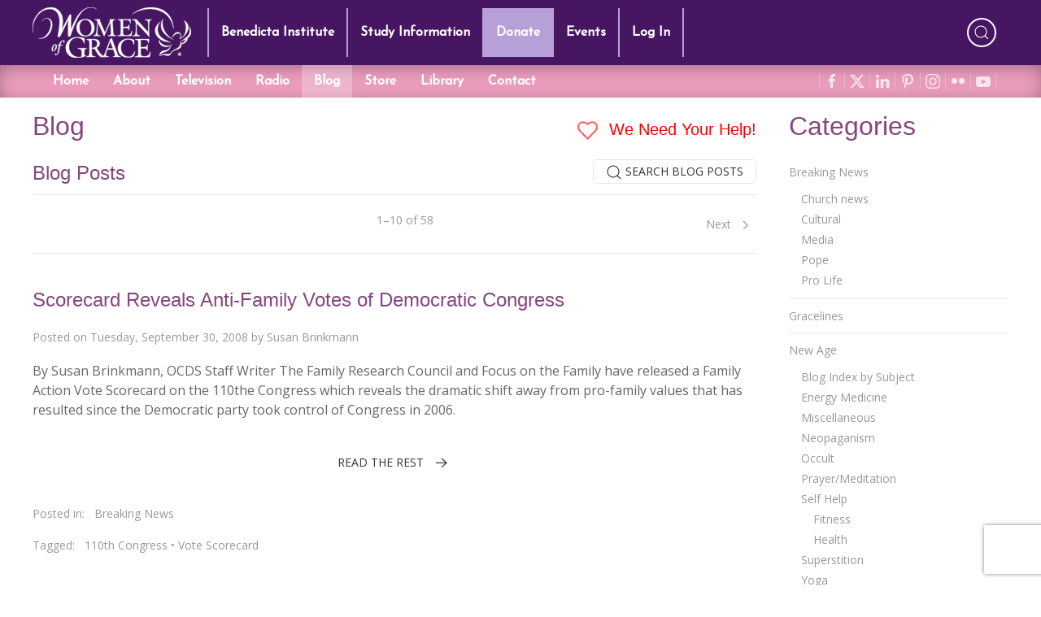

--- FILE ---
content_type: text/html; charset=utf-8
request_url: https://womenofgrace.com/blog/archives/200809
body_size: 48638
content:
<!DOCTYPE html>
<html lang="en-us" dir="ltr" prefix="og: http://ogp.me/ns#">
  <head>


<link rel="dns-prefetch" href="https://fonts.googleapis.com">
<link rel="dns-prefetch" href="https://cdn1.wx3media.net">

<link rel="preconnect" href="https://fonts.googleapis.com">
<link rel="preconnect" href="https://cdn1.wx3media.net">
<meta charset="utf-8">
<meta http-equiv="X-UA-Compatible" content="IE=edge">
<meta name="viewport" content="width=device-width, initial-scale=1">
<meta name="format-detection" content="telephone=no">
<meta name="referrer" content="origin">
<!-- WOG SEO -->
<title>Blog Archives - Women of Grace - womenofgrace.com</title>
<meta name="description" content="Blog">
<link rel="canonical" href="https://www.womenofgrace.com/blog/archives/200809">
<link rel="next" href="https://www.womenofgrace.com/blog/archives/200809?page=2">
<meta property="og:locale" content="en_US">
<meta property="og:type" content="website">
<meta property="og:title" content="Women of Grace &mdash; Blog">
<meta property="og:description" content="Blog">
<meta property="og:url" content="https://www.womenofgrace.com/blog/archives/200809">
<meta property="og:site_name" content="Women of Grace">
<meta name="twitter:card" content="summary_large_image">
<meta name="twitter:description" content="Blog">
<meta name="twitter:title" content="Women of Grace &mdash; Blog">
<meta name="twitter:site" content="@womenofgrace">
<script type='application/ld+json'>{"@context":"https://schema.org","@type":"WebSite","@id":"https://www.womenofgrace.com#website","url":"https://www.womenofgrace.com","name":"Women of Grace","potentialAction":{"@type":"SearchAction","target":"https://www.womenofgrace.com/blog?s={search_term_string}","query-input":"required name=search_term_string"}}</script>
<script type='application/ld+json'>{"@context":"https://schema.org","@type":"Organization","url":"https://www.womenofgrace.com","sameAs":["https://www.facebook.com/womenofgrace","https://www.instagram.com/women.of.grace/","https://www.youtube.com/user/WomenOfGrace","https://www.pinterest.com/womenofgrace2/","https://twitter.com/womenofgrace"],"@id":"https://www.womenofgrace.com#organization","name":"Women of Grace","logo":"https://www.womenofgrace.com/blog/wp-content/uploads/2019/03/WOG-Logo.jpg"}</script>
<!-- / WOG SEO -->


<link rel="icon" type="image/x-icon" href="/favicon-808805df5bf6212ff0fd78d8fa1f01b1.ico?vsn=d">
<link rel="apple-touch-icon-precomposed" sizes="57x57" href="/icons/apple-touch-icon-57x57-9642b03ad812ac85c7a405b1bd07935a.png?vsn=d">
<link rel="apple-touch-icon-precomposed" sizes="114x114" href="/icons/apple-touch-icon-114x114-6240f49799ce3ff9de57dcaa972c5469.png?vsn=d">
<link rel="apple-touch-icon-precomposed" sizes="72x72" href="/icons/apple-touch-icon-72x72-948e463b41e88e0d031c45bd3e9a365b.png?vsn=d">
<link rel="apple-touch-icon-precomposed" sizes="144x144" href="/icons/apple-touch-icon-144x144-c1a010dffba21868b16b5e1e37b50f3b.png?vsn=d">
<link rel="apple-touch-icon-precomposed" sizes="60x60" href="/icons/apple-touch-icon-60x60-176614433cc2df55c933c5c00fa9cf30.png?vsn=d">
<link rel="apple-touch-icon-precomposed" sizes="120x120" href="/icons/apple-touch-icon-120x120-984e6d2b9d1eafd53de719bfc00b067e.png?vsn=d">
<link rel="apple-touch-icon-precomposed" sizes="76x76" href="/icons/apple-touch-icon-76x76-fb51e2e5de1837b1690abb00fc7ae4fd.png?vsn=d">
<link rel="apple-touch-icon-precomposed" sizes="152x152" href="/icons/apple-touch-icon-152x152-48cdc50a12b8dda15aecb2add914982b.png?vsn=d">
<link rel="icon" type="image/png" href="/icons/favicon-196x196-22087c53e107329a573c59bba28745cd.png?vsn=d" sizes="196x196">
<link rel="icon" type="image/png" href="/icons/favicon-96x96-2db3eccaec9a80cf980d813b3afc8be0.png?vsn=d" sizes="96x96">
<link rel="icon" type="image/png" href="/icons/favicon-32x32-0587190f2bd805bc6cfe6e1c985ab5c6.png?vsn=d" sizes="32x32">
<link rel="icon" type="image/png" href="/icons/favicon-16x16-d6372d0a42e59d09896dfe98a72f28e7.png?vsn=d" sizes="16x16">
<link rel="icon" type="image/png" href="/icons/favicon-128-1ec41623227daae9ba4486f590f94b82.png?vsn=d" sizes="128x128">
<meta name="application-name" content="&nbsp;">
<meta name="msapplication-TileColor" content="#FFFFFF">
<meta name="msapplication-TileImage" content="/icons/mstile-144x144-c1a010dffba21868b16b5e1e37b50f3b.png?vsn=d">
<meta name="msapplication-square70x70logo" content="/icons/mstile-70x70-1ec41623227daae9ba4486f590f94b82.png?vsn=d">
<meta name="msapplication-square150x150logo" content="/icons/mstile-150x150-c3c19d78dc739381ba2d63bf8bb68f3a.png?vsn=d">
<meta name="msapplication-wide310x150logo" content="/icons/mstile-310x150-a12209eba5fc3fd71efd8ea32f061531.png?vsn=d">
<meta name="msapplication-square310x310logo" content="/icons/mstile-310x310-ee171d468af7c24f4ceac7ed59f5dbb3.png?vsn=d">




<meta name="facebook-domain-verification" content="399bqfxtuf254h8j8cbezbpc6xipkz">

<meta name="theme-color" content="#9c83bd">
<meta name="mobile-web-app-capable" content="yes">

<meta name="msapplication-navbutton-color" content="#9c83bd">

<meta name="apple-mobile-web-app-capable" content="yes">
<meta name="apple-mobile-web-app-status-bar-style" content="black-translucent">

<link rel="manifest" href="/manifest-18f304b17ea4c5021878d0da9c128e47.json?vsn=d">

<meta content="GT0nGDl2NgAYegt0ATkcLH5RNxAeGn1nOh_HV1QOOOE9kwPI-evTYY72" name="csrf-token">

<link rel="stylesheet" href="//fonts.googleapis.com/css?family=Open+Sans&display=swap">
<link rel="stylesheet" href="//fonts.googleapis.com/css2?family=Josefin+Sans&display=swap">
<link rel="stylesheet" href="/css/app-d6a5bca30fad1d732a9de676c1fce155.css?vsn=d">


<script src="https://w.sharethis.com/button/buttons.js"></script>
<script src="/js/app-261f609586fce394111da383061b4194.js?vsn=d"></script>





<script async src="https://www.googletagmanager.com/gtag/js?id=AW-796093483"></script>
<script>
  window.dataLayer = window.dataLayer || [];
  function gtag(){dataLayer.push(arguments);}
  gtag('js', new Date());
  gtag('config', 'AW-796093483');
</script>



<!-- Meta Pixel Code -->
<script>
!function(f,b,e,v,n,t,s)
{if(f.fbq)return;n=f.fbq=function(){n.callMethod?
n.callMethod.apply(n,arguments):n.queue.push(arguments)};
if(!f._fbq)f._fbq=n;n.push=n;n.loaded=!0;n.version='2.0';
n.queue=[];t=b.createElement(e);t.async=!0;
t.src=v;s=b.getElementsByTagName(e)[0];
s.parentNode.insertBefore(t,s)}(window, document,'script',
'https://connect.facebook.net/en_US/fbevents.js');
fbq('init', '3599512187009247');
fbq('track', 'PageView');
</script>
<noscript><img height="1" width="1" style="display:none" src="https://www.facebook.com/tr?id=3599512187009247&ev=PageView&noscript=1"></noscript>
<!-- End Meta Pixel Code -->


  </head>
  <body>
    <div id="tm-navbar" uk-sticky="show-on-up: true; animation: uk-animation-slide-top; sel-target: .uk-navbar-container; cls-active: uk-navbar-sticky; bottom: .tm-main">
<div class="tm-nav-container-top">
  <div class="uk-container">
<nav class="uk-navbar-container uk-navbar-transparent" uk-navbar="boundary-align: true; offset: 0; duration: 350">
  <div class="uk-navbar-left">
    <div class="uk-margin-right uk-visible@m" style="width:195px">
      <img src="/images/WOG-logo-small-7d654184f59f319d40cb541b42d838bf.svg?vsn=d" alt="Women of Grace Logo">
    </div>
    <ul class="uk-navbar-nav uk-visible@m">
<li class="">
<a href="/benedicta">Benedicta Institute</a> 

</li>
<li class="">
<a href="/study-programs">Study Information</a> 

</li>
<li class="" style="background-color:#b79fd8;">
<a href="/donate">Donate</a> 

</li>
<li class="">
<a href="/events">Events</a> 

</li>

<li>
<a href="/logins">Log In</a>
</li>

    </ul>
    <a class="uk-navbar-toggle uk-hidden@m" href="#main-offcanvas-nav" uk-toggle>
      <span uk-navbar-toggle-icon></span><!-- <span class="uk-margin-small-left">Menu</span> -->
    </a>
  </div>

  <div class="nav-overlay uk-navbar-center uk-logo uk-hidden@m" style="width:195px">
    <img src="/images/WOG-logo-small-7d654184f59f319d40cb541b42d838bf.svg?vsn=d" alt="Women of Grace Logo">
  </div>
  <div class="nav-overlay uk-navbar-right">
    <div class="uk-navbar-item">
      <ul class="uk-grid-small" uk-grid>
        <li>
          <a class="uk-icon-button tm-search" uk-toggle="target: .nav-overlay; animation: uk-animation-fade" href="#" uk-icon="icon: search" uk-tooltip="title: Search our site; delay: 500"></a>
        </li>
      </ul>
    </div>
  </div>

  <div class="nav-overlay uk-navbar-left uk-flex-1" hidden>
    <div class="uk-navbar-item uk-width-expand">
      <form method="get" action="/search" class="uk-search uk-search-navbar uk-width-1-1">
        <input name="term" class="uk-search-input tm-search-input" type="search" placeholder="Search..." autofocus>
      </form>
    </div>
    <a class="uk-navbar-toggle" uk-close uk-toggle="target: .nav-overlay; animation: uk-animation-fade" href="#"></a>
  </div>
</nav>

  </div>
</div>

<div class="tm-nav-container-bottom">
  <div class="uk-container">
<nav class="uk-navbar-container uk-navbar-transparent uk-visible@m" uk-navbar="boundary-align: true; offset: 0; duration: 350">
  <div class="uk-navbar-left">
    <ul class="uk-navbar-nav">
<li class="">
<a href="/">Home</a>
</li>
<li class="">
<a href="/about">About</a>

</li>




<li class="">
<a href="/tv">Television</a>

</li>
<li class="">
<a href="/radio">Radio</a>

</li>
<li class="uk-active">
<a href="/blog">Blog</a>

</li>
<li class="">
<a href="/store">Store</a>

</li>
<li class="">
<a href="/library">Library</a>

</li>




<li class="">
<a href="/contact">Contact</a>

</li>
    </ul>
  </div>
  <div class="uk-navbar-right">
    <div class="uk-navbar-item tm-shopping-cart">

    </div>
    <div class="uk-navbar-item tm-social-icons">

      <ul class="tm-social-iconnav">

<li>
<a data-uk-icon="facebook" data-uk-tooltip="title: Visit us on facebook; delay: 500" href="https://www.facebook.com/pages/Women-of-Grace/103426729700254" rel="noopener" target="_blank"></a>
</li>

<li>
<a data-uk-icon="x" data-uk-tooltip="title: Visit us on X; delay: 500" href="https://x.com/womenofgrace" rel="noopener" target="_blank"></a>
</li>

<li>
<a data-uk-icon="linkedin" data-uk-tooltip="title: Visit us on LinkedIn; delay: 500" href="https://www.linkedin.com/in/johnnette-benkovic-williams-7724087/" rel="noopener" target="_blank"></a>
</li>

<li>
<a data-uk-icon="pinterest" data-uk-tooltip="title: Visit us on Pinterest; delay: 500" href="https://www.pinterest.com/jbenkovic/pins/" rel="noopener" target="_blank"></a>
</li>

<li>
<a data-uk-icon="instagram" data-uk-tooltip="title: Visit us on Instagram; delay: 500" href="https://www.instagram.com/women.of.grace/" rel="noopener" target="_blank"></a>
</li>

<li>
<a data-uk-icon="flickr" data-uk-tooltip="title: Visit us on Flickr; delay: 500" href="https://www.flickr.com/photos/womenofgrace/" rel="noopener" target="_blank"></a>
</li>

<li>
<a data-uk-icon="youtube" data-uk-tooltip="title: Visit us on YouTube; delay: 500" href="https://www.youtube.com/user/WomenOfGrace/videos" rel="noopener" target="_blank"></a>
</li>

      </ul>
    </div>
  </div>
</nav>

  </div>
</div>

<a id="tm-donate-bar" class="uk-hidden@m" href="/donate" style="display:block;color:white;line-height:3rem;background-color:#b79fd8">
  <div class="uk-container uk-text-center uk-text-bold uk-text-uppercase" style="text-shadow: 1px 1px 1px rgba(0, 0, 0, 0.5);">
    Donate
  </div>
</a>

    </div>
<main role="main" class="uk-container tm-up-container tm-main">


<style>
  #tm-blog-posts article:not(:last-child) {
    border-bottom: 1px solid #e5e5e5;
  }
  /*.tm-blog-post-content {
    position: relative;
  }*/
  /*.tm-blog-post-content a,
  .tm-blog-post-content img {
    display: block;
  }*/
  .tm-blog-post-content img {
    display: block;
    margin-bottom: 15px;
    margin-left: auto;
    margin-right: auto;
    border: 1px solid #ddd;
    padding: 6px;
    border-radius: 5px;
    background-color: #fff;
    /*box-shadow: 0 5px 15px rgba(0, 0, 0, 0.08);*/
  }
  .tm-blog-post-content p:first-child {
    margin-top: 35px;
  }
  .tm-blog-caption {
    display: block;
    margin: 0 auto;
    padding: 5px;
    /*background-color: #eee;*/
    font-size: 0.8em;
    text-align: center;
    line-height: 3em;
  }
</style>
<div class="uk-grid" uk-grid>
  <div id="tm-blog-posts" class="uk-width-3-4@s">

    <div class="uk-flex uk-flex-between">
      <h1 class="uk-h2">Blog</h1>
      <a href="#partner-link" class="uk-h4 uk-margin-small-top tm-need-help">
        <span class="pulse-element" uk-icon="icon:heart" ratio="1.25"></span> We Need Your Help!
      </a>
    </div>
<div class="uk-grid-small uk-child-width-1-2@s" uk-grid>
  <div>
    <span class="uk-h3">Blog Posts</span>
  </div>
  <div>
    <div class="uk-align-right@s">
      <button href="#toggle-search" class="uk-button uk-button-default uk-button-small uk-border-rounded" type="button" uk-toggle="target: #toggle-search; animation: uk-animation-fade">
        <span uk-icon="search"></span> Search Blog Posts
      </button>
    </div>
  </div>
</div>
<div id="toggle-search" hidden>
  <hr class="uk-margin-small-top">
  <div class="uk-tile uk-tile-muted uk-padding-small">
    <form methed="get" action="/blog/search" class="uk-form-stacked">

      <fieldset class="uk-fieldset">
        <legend class="uk-legend">Search Blog Posts</legend>
        <div class="uk-margin uk-grid-small uk-child-width-1-2@s" uk-grid>
          <div>
            <label for="qs" class="uk-form-label">Contains Term</label>
            <div class="uk-inline uk-width-1-1">
              <span class="uk-form-icon uk-form-icon-flip" uk-icon="icon: question"></span>
              <input id="qs" type="text" class="uk-input uk-border-rounded" name="term" placeholder="Term">
            </div>
          </div>
          <div id="tm-datepickers">
            <label for="start-date" class="uk-form-label">Date Range</label>
            <div class="uk-inline uk-width-1-1">
              <span class="uk-form-icon uk-form-icon-flip" uk-icon="icon: calendar"></span>
              <input id="start-date" type="text" class="uk-input uk-border-rounded tm-datepicker" name="date_range" placeholder="YYYY/MM/DD to YYYY/MM/DD">
            </div>
          </div>
          <div>
            <label for="direction" class="uk-form-label">Sorting</label>
            <select id="direction" name="direction" class="uk-select uk-border-rounded">
              <option value="desc">Newest first</option>
              <option value="asc">Oldest first</option>
            </select>
          </div>
          <div>
            <label for="page_size" class="uk-form-label">Items Per Page</label>
            <select id="page_size" name="page_size" class="uk-select uk-border-rounded">

              <option value="10">10</option>

              <option value="15">15</option>

              <option value="20">20</option>

              <option value="40">40</option>

            </select>
          </div>
        </div>
      </fieldset>

      <button class="uk-button uk-button-small tm-button-primary uk-border-rounded uk-align-right" type="submit">Search</button>
    </form>
  </div>
</div>

<hr class="uk-margin-small-top">

<ul class="uk-pagination uk-text-small">
  <li><span style="color:#fff">
  <span class="uk-margin-small-right" uk-pagination-previous></span> Previous
</span>
</li>
  <li class="uk-text-muted uk-text-center uk-margin-auto-left">
1&ndash;10 of 58
  </li>
  <li class="uk-margin-auto-left"><a href="?page=2">Next <span class="uk-margin-small-left" uk-pagination-next></span>
</a></li>
</ul>
    <hr>
    <div>


<article id="post-588" class="uk-article uk-margin-medium-top">
  <header>
<h2 class="uk-h3">
  <a class="uk-link-reset" href="/blog/scorecard-reveals-anti-family-votes-of-democratic-congress" title="Permalink to Scorecard Reveals Anti-Family Votes of Democratic Congress ">Scorecard Reveals Anti-Family Votes of Democratic Congress </a>
</h2>

    <p class="uk-article-meta">
      Posted on
<a href="/blog/588" title="12:23 pm">Tuesday, September 30, 2008</a>
      by
<a href="/blog/author/2" title="View all posts by Susan Brinkmann">Susan Brinkmann</a>
    </p>
  </header><!-- .entry-header -->
  <div class="tm-blog-post-content">
By Susan Brinkmann, OCDS
Staff Writer

The Family Research Council and Focus on the Family have released a Family Action Vote Scorecard on the 110the Congress which reveals the dramatic shift away from pro-family values that has resulted since the Democratic party took control of Congress in 2006.


<p class="uk-margin-medium-top uk-margin-medium-bottom uk-text-center">
  <a class="uk-button uk-button-text" href="/blog/scorecard-reveals-anti-family-votes-of-democratic-congress#more-588">
    Read the rest<span class="uk-margin-small-left" uk-icon="icon: arrow-right; ratio: 1.2"></span>
  </a>
</p>

  </div>
  <footer class="uk-margin-small-top">

    <div class="uk-text-meta">
      <p>
        Posted in: &nbsp;
<a href="/blog/category/1012" class="uk-link-muted" title="View all posts in the &ldquo;Breaking News&rdquo; category">Breaking News</a>
      </p>
    </div>


    <div class="uk-text-meta uk-margin-medium-bottom">
      <p>
        Tagged: &nbsp;
<a href="/blog/tag/110th-congress" class="uk-link-muted" title="View all posts tagged with &ldquo;110th Congress&rdquo;">110th Congress</a> &bull; <a href="/blog/tag/vote-scorecard" class="uk-link-muted" title="View all posts tagged with &ldquo;Vote Scorecard&rdquo;">Vote Scorecard</a>
      </p>
    </div>

  </footer>
</article>



<article id="post-586" class="uk-article uk-margin-medium-top">
  <header>
<h2 class="uk-h3">
  <a class="uk-link-reset" href="/blog/nun-raped-as-indian-violence-against-christians-continues" title="Permalink to Nun Raped As Indian Violence Against Christians Continues">Nun Raped As Indian Violence Against Christians Continues</a>
</h2>

    <p class="uk-article-meta">
      Posted on
<a href="/blog/586" title="11:57 am">Tuesday, September 30, 2008</a>
      by
<a href="/blog/author/2" title="View all posts by Susan Brinkmann">Susan Brinkmann</a>
    </p>
  </header><!-- .entry-header -->
  <div class="tm-blog-post-content">
By Susan Brinkmann, OCDS
Staff Writer

The brutal gang rape of a 28 year-old Catholic nun in India, a crime that occurred within sight of a dozen police officers, is just the latest atrocity in the on-going violence against Christians in India. The situation is so bad the U.S. Congress has issued a resolution condemning the violence and demanding action from the government.


<p class="uk-margin-medium-top uk-margin-medium-bottom uk-text-center">
  <a class="uk-button uk-button-text" href="/blog/nun-raped-as-indian-violence-against-christians-continues#more-586">
    Read the rest<span class="uk-margin-small-left" uk-icon="icon: arrow-right; ratio: 1.2"></span>
  </a>
</p>

  </div>
  <footer class="uk-margin-small-top">

    <div class="uk-text-meta">
      <p>
        Posted in: &nbsp;
<a href="/blog/category/1012" class="uk-link-muted" title="View all posts in the &ldquo;Breaking News&rdquo; category">Breaking News</a>
      </p>
    </div>


    <div class="uk-text-meta uk-margin-medium-bottom">
      <p>
        Tagged: &nbsp;
<a href="/blog/tag/christians" class="uk-link-muted" title="View all posts tagged with &ldquo;Christians&rdquo;">Christians</a> &bull; <a href="/blog/tag/hindu-extremists" class="uk-link-muted" title="View all posts tagged with &ldquo;Hindu extremists&rdquo;">Hindu extremists</a> &bull; <a href="/blog/tag/india" class="uk-link-muted" title="View all posts tagged with &ldquo;India&rdquo;">India</a>
      </p>
    </div>

  </footer>
</article>



<article id="post-2518" class="uk-article uk-margin-medium-top">
  <header>
<h2 class="uk-h3">
  <a class="uk-link-reset" href="/blog/archbishop-says-democrats-becoming-a-%25e2%2580%259cparty-of-death%25e2%2580%259d" title="Permalink to Archbishop Says Democrats Becoming a “Party of Death”">Archbishop Says Democrats Becoming a “Party of Death”</a>
</h2>

    <p class="uk-article-meta">
      Posted on
<a href="/blog/2518" title="10:50 am">Tuesday, September 30, 2008</a>
      by
<a href="/blog/author/2" title="View all posts by Susan Brinkmann">Susan Brinkmann</a>
    </p>
  </header><!-- .entry-header -->
  <div class="tm-blog-post-content">
By Susan Brinkmann, OCDS
Staff Writer

Archbishop Raymond L. Burke, the newly appointed prefect of the Supreme Court of the Apostolic Signature, told an Italian Catholic daily newspaper that the Democratic Party in the United States “risks transforming itself definitively into a ‘party of death’.”


<p class="uk-margin-medium-top uk-margin-medium-bottom uk-text-center">
  <a class="uk-button uk-button-text" href="/blog/archbishop-says-democrats-becoming-a-%25e2%2580%259cparty-of-death%25e2%2580%259d#more-2518">
    Read the rest<span class="uk-margin-small-left" uk-icon="icon: arrow-right; ratio: 1.2"></span>
  </a>
</p>

  </div>
  <footer class="uk-margin-small-top">

    <div class="uk-text-meta">
      <p>
        Posted in: &nbsp;
<a href="/blog/category/1012" class="uk-link-muted" title="View all posts in the &ldquo;Breaking News&rdquo; category">Breaking News</a>
      </p>
    </div>


    <div class="uk-text-meta uk-margin-medium-bottom">
      <p>
        Tagged: &nbsp;
<a href="/blog/tag/archbishop-burke" class="uk-link-muted" title="View all posts tagged with &ldquo;Archbishop Burke&rdquo;">Archbishop Burke</a> &bull; <a href="/blog/tag/democrats" class="uk-link-muted" title="View all posts tagged with &ldquo;democrats&rdquo;">democrats</a>
      </p>
    </div>

  </footer>
</article>



<article id="post-2517" class="uk-article uk-margin-medium-top">
  <header>
<h2 class="uk-h3">
  <a class="uk-link-reset" href="/blog/courageous-bishop-shocks-homosexual-audience" title="Permalink to Courageous Bishop Shocks Homosexual Audience">Courageous Bishop Shocks Homosexual Audience</a>
</h2>

    <p class="uk-article-meta">
      Posted on
<a href="/blog/2517" title="10:20 am">Tuesday, September 30, 2008</a>
      by
<a href="/blog/author/2" title="View all posts by Susan Brinkmann">Susan Brinkmann</a>
    </p>
  </header><!-- .entry-header -->
  <div class="tm-blog-post-content">
By Susan Brinkmann, OCDS
Staff Writer

Members of the audience reportedly walked out when the Coadjutor Bishop of Sacramento, Jaime Soto, boldly told attendees at the National Association of Catholic Diocesan Lesbian and Gay Ministries (NACDLGM) in his keynote address that homosexual relations are sinful.  When people lined up afterward to complain about his talk, the Bishop quietly listened to each and every person without wavering from Church teaching.


<p class="uk-margin-medium-top uk-margin-medium-bottom uk-text-center">
  <a class="uk-button uk-button-text" href="/blog/courageous-bishop-shocks-homosexual-audience#more-2517">
    Read the rest<span class="uk-margin-small-left" uk-icon="icon: arrow-right; ratio: 1.2"></span>
  </a>
</p>

  </div>
  <footer class="uk-margin-small-top">

    <div class="uk-text-meta">
      <p>
        Posted in: &nbsp;
<a href="/blog/category/1012" class="uk-link-muted" title="View all posts in the &ldquo;Breaking News&rdquo; category">Breaking News</a>
      </p>
    </div>


    <div class="uk-text-meta uk-margin-medium-bottom">
      <p>
        Tagged: &nbsp;
<a href="/blog/tag/bishop-soto" class="uk-link-muted" title="View all posts tagged with &ldquo;Bishop Soto&rdquo;">Bishop Soto</a> &bull; <a href="/blog/tag/nacdlgm" class="uk-link-muted" title="View all posts tagged with &ldquo;NACDLGM&rdquo;">NACDLGM</a>
      </p>
    </div>

  </footer>
</article>



<article id="post-425" class="uk-article uk-margin-medium-top">
  <header>
<h2 class="uk-h3">
  <a class="uk-link-reset" href="/blog/ribbon-of-grace-makes-unique-tie-in-winona-lake" title="Permalink to Ribbon of Grace Makes Unique Tie in Winona Lake">Ribbon of Grace Makes Unique Tie in Winona Lake</a>
</h2>

    <p class="uk-article-meta">
      Posted on
<a href="/blog/425" title=" 4:43 pm">Monday, September 29, 2008</a>
      by
<a href="/blog/author/3" title="View all posts by Johnnette Benkovic Williams">Johnnette Benkovic Williams</a>
    </p>
  </header><!-- .entry-header -->
  <div class="tm-blog-post-content">
Women of Grace Outreach Coordinator, Joanne Kane, just couldn't throw away the names of the Kalispell, Montana women even though she needed to reuse their lanyards for the participants of the upcoming Women Of Grace National Conference in Sacramento, CA September 19-21. They had attended the Women of Grace One-Day Conference  August 2 sponsored by St. Matthew's Catholic Church in Kalispell.

"I just couldn't throw those names away," Joanne said. "They represented the beautiful women, our sisters in the Lord, that we met there." So, heeding an internal nudge, she put the Kalispell names in the lanyards along with the names of the women who would be attending the WOG National Conference.

At the event, Joanne explained her decision to the conference attendees and suggested they pray for the Kalispell woman whose name had been entrusted to her. Thus began "Ribbon of Grace," a new prayer ministry of Women of Grace which "ties" WOGs together in a special bond of prayer and intercession.

This past weekend, the Ribbon of Grace was wrapped around the women attending the Women of Grace One-Day Conference sponsored by the Diocese of Fort Wayne/South Bend, Office of Spiritual Development and Evangelization. There, WOG attendees received the names of the Sacramento Conference participants, many of whom wrote special prayer requests on the back of their name cards. The idea was met with a standing ovation expressing the women's enthusiastic response.

While all of the women seemed delighted with the idea, for one conference attendee the Ribbon of Grace was particularly poignant. She had unexpectedly received her daughter's name who had attended the Sacramento Conference the weekend before. This delightful surprise amazed Joanne Kane who had given no attention to the Sacramento names she was slipping into the lanyards for the Indiana attendees. "This must be of the Holy Spirit," said Joanne, "I couldn't have come up with this!"

Participants coming to the Women of Grace One-Day Conference in Clermont on October 25th will receive the names of the ladies who attended the Indiana conference. And thus, the Ribbon of Grace will continue to unite Woggers nationally. In '09 those ties will become international ones. A Ribbon of Grace tying the women of the world together in prayer and intercession for each other. What a concept! 
<p class="uk-margin-medium-top uk-margin-medium-bottom uk-text-center">
  <a class="uk-button uk-button-text" href="/blog/ribbon-of-grace-makes-unique-tie-in-winona-lake#more-425">
    Read the rest<span class="uk-margin-small-left" uk-icon="icon: arrow-right; ratio: 1.2"></span>
  </a>
</p>

  </div>
  <footer class="uk-margin-small-top">

    <div class="uk-text-meta">
      <p>
        Posted in: &nbsp;
<a href="/blog/category/928" class="uk-link-muted" title="View all posts in the &ldquo;Johnnette's Blog&rdquo; category">Johnnette's Blog</a> &bull; <a href="/blog/category/8340" class="uk-link-muted" title="View all posts in the &ldquo;Women of Grace Spotlight&rdquo; category">Women of Grace Spotlight</a>
      </p>
    </div>


  </footer>
</article>



<article id="post-424" class="uk-article uk-margin-medium-top">
  <header>
<h2 class="uk-h3">
  <a class="uk-link-reset" href="/blog/wog-one-day-held-in-winona-lake-in" title="Permalink to WOG One-Day Held in Winona Lake, IN">WOG One-Day Held in Winona Lake, IN</a>
</h2>

    <p class="uk-article-meta">
      Posted on
<a href="/blog/424" title=" 3:32 pm">Monday, September 29, 2008</a>
      by
<a href="/blog/author/3" title="View all posts by Johnnette Benkovic Williams">Johnnette Benkovic Williams</a>
    </p>
  </header><!-- .entry-header -->
  <div class="tm-blog-post-content">
I just got home last evening from Winona Lake, IN where the Diocese of Fort Wayne/South Bend hosted a Women of Grace One-Day Conference at Grace College. It was a glorious day in the Lord as the capacity crowd of 350 women gathered together to experience the blessings God had in mind.

I again want to extend my thanks and gratitude to Bishop John M. D'Arcy and to Ginny Kohrman, Director of the Office of Spiritual Development and Evangelization, for their dedication and enthusiasm in sponsoring this conference and in making it a day filled to the brim with God's love.  From beginning to end it was indeed grace-filled.

Thank you aslo to the women who gave of themselves so generously by participating in the many committees whose efforts made the day so special. And, of course, thank you to the many women who came to the event. What a blessing you were to me! May God bless all of you abundantly.

Our next Women of Grace One-Day Conference is October 25 at Blessed Sacrament Catholic Church in Clermont, FL. For more information, go to <a href="http://www.womenofgrace.com">www.womenofgrace.com</a>, click on "Speaking Engagements" and scroll down to the October 25th date. If you would like to find out about sponsoring a Women of Grace One-Day Conference at your parish or in your area, just give us a call at 1-800-558-5452 and ask for Thea at ext. 237.

 

 
<p class="uk-margin-medium-top uk-margin-medium-bottom uk-text-center">
  <a class="uk-button uk-button-text" href="/blog/wog-one-day-held-in-winona-lake-in#more-424">
    Read the rest<span class="uk-margin-small-left" uk-icon="icon: arrow-right; ratio: 1.2"></span>
  </a>
</p>

  </div>
  <footer class="uk-margin-small-top">

    <div class="uk-text-meta">
      <p>
        Posted in: &nbsp;
<a href="/blog/category/928" class="uk-link-muted" title="View all posts in the &ldquo;Johnnette's Blog&rdquo; category">Johnnette's Blog</a> &bull; <a href="/blog/category/8340" class="uk-link-muted" title="View all posts in the &ldquo;Women of Grace Spotlight&rdquo; category">Women of Grace Spotlight</a>
      </p>
    </div>


  </footer>
</article>



<article id="post-2516" class="uk-article uk-margin-medium-top">
  <header>
<h2 class="uk-h3">
  <a class="uk-link-reset" href="/blog/media-ignores-school-sex-abuse-scandals" title="Permalink to Media Ignores School Sex Abuse Scandals">Media Ignores School Sex Abuse Scandals</a>
</h2>

    <p class="uk-article-meta">
      Posted on
<a href="/blog/2516" title="12:02 pm">Monday, September 29, 2008</a>
      by
<a href="/blog/author/2" title="View all posts by Susan Brinkmann">Susan Brinkmann</a>
    </p>
  </header><!-- .entry-header -->
  <div class="tm-blog-post-content">
By Susan Brinkmann, OCDS
Staff Writer

A major media watchdog organization is questioning why the many child sex abuse scandals that have been raging in the Los Angeles Unified School District (LAUSD) have been left virtually unreported by the mainstream media.


<p class="uk-margin-medium-top uk-margin-medium-bottom uk-text-center">
  <a class="uk-button uk-button-text" href="/blog/media-ignores-school-sex-abuse-scandals#more-2516">
    Read the rest<span class="uk-margin-small-left" uk-icon="icon: arrow-right; ratio: 1.2"></span>
  </a>
</p>

  </div>
  <footer class="uk-margin-small-top">

    <div class="uk-text-meta">
      <p>
        Posted in: &nbsp;
<a href="/blog/category/1012" class="uk-link-muted" title="View all posts in the &ldquo;Breaking News&rdquo; category">Breaking News</a>
      </p>
    </div>


    <div class="uk-text-meta uk-margin-medium-bottom">
      <p>
        Tagged: &nbsp;
<a href="/blog/tag/child-sex-abuse" class="uk-link-muted" title="View all posts tagged with &ldquo;child sex abuse&rdquo;">child sex abuse</a> &bull; <a href="/blog/tag/lausd" class="uk-link-muted" title="View all posts tagged with &ldquo;LAUSD&rdquo;">LAUSD</a>
      </p>
    </div>

  </footer>
</article>



<article id="post-578" class="uk-article uk-margin-medium-top">
  <header>
<h2 class="uk-h3">
  <a class="uk-link-reset" href="/blog/spiritual-director-of-st-faustina-beatified-in-poland" title="Permalink to Spiritual Director of St. Faustina Beatified in Poland">Spiritual Director of St. Faustina Beatified in Poland</a>
</h2>

    <p class="uk-article-meta">
      Posted on
<a href="/blog/578" title="10:32 am">Monday, September 29, 2008</a>
      by
<a href="/blog/author/2" title="View all posts by Susan Brinkmann">Susan Brinkmann</a>
    </p>
  </header><!-- .entry-header -->
  <div class="tm-blog-post-content">
By Susan Brinkmann, OCDS
Staff Writer
 
Fr. Michael Sopocko, the spiritual director of the woman who brought the message of Divine Mercy to the world, St. Faustina Kowalska, was beatified on Sept. 28 at a ceremony in Bialystok, Poland by Archbishop Angelo Amato, the Prefect of the Vatican Congregation for the Causes of Saints.


<p class="uk-margin-medium-top uk-margin-medium-bottom uk-text-center">
  <a class="uk-button uk-button-text" href="/blog/spiritual-director-of-st-faustina-beatified-in-poland#more-578">
    Read the rest<span class="uk-margin-small-left" uk-icon="icon: arrow-right; ratio: 1.2"></span>
  </a>
</p>

  </div>
  <footer class="uk-margin-small-top">

    <div class="uk-text-meta">
      <p>
        Posted in: &nbsp;
<a href="/blog/category/1012" class="uk-link-muted" title="View all posts in the &ldquo;Breaking News&rdquo; category">Breaking News</a>
      </p>
    </div>


    <div class="uk-text-meta uk-margin-medium-bottom">
      <p>
        Tagged: &nbsp;
<a href="/blog/tag/divine-mercy" class="uk-link-muted" title="View all posts tagged with &ldquo;Divine Mercy&rdquo;">Divine Mercy</a> &bull; <a href="/blog/tag/st-faustina" class="uk-link-muted" title="View all posts tagged with &ldquo;St. Faustina&rdquo;">St. Faustina</a>
      </p>
    </div>

  </footer>
</article>



<article id="post-574" class="uk-article uk-margin-medium-top">
  <header>
<h2 class="uk-h3">
  <a class="uk-link-reset" href="/blog/pope-says-marital-crises-can-be-overcome" title="Permalink to Pope Says Marital Crises Can be Overcome">Pope Says Marital Crises Can be Overcome</a>
</h2>

    <p class="uk-article-meta">
      Posted on
<a href="/blog/574" title="11:08 am">Friday, September 26, 2008</a>
      by
<a href="/blog/author/2" title="View all posts by Susan Brinkmann">Susan Brinkmann</a>
    </p>
  </header><!-- .entry-header -->
  <div class="tm-blog-post-content">
By Susan Brinkmann, OCDS
Staff Writer

Speaking to participants in an international meeting of Retrouvaille, an organization that helps married couples in crisis, Pope Benedict XVI said marital crises can be overcome and be a “passage to a new phase” of their life together.


<p class="uk-margin-medium-top uk-margin-medium-bottom uk-text-center">
  <a class="uk-button uk-button-text" href="/blog/pope-says-marital-crises-can-be-overcome#more-574">
    Read the rest<span class="uk-margin-small-left" uk-icon="icon: arrow-right; ratio: 1.2"></span>
  </a>
</p>

  </div>
  <footer class="uk-margin-small-top">

    <div class="uk-text-meta">
      <p>
        Posted in: &nbsp;
<a href="/blog/category/1012" class="uk-link-muted" title="View all posts in the &ldquo;Breaking News&rdquo; category">Breaking News</a>
      </p>
    </div>


    <div class="uk-text-meta uk-margin-medium-bottom">
      <p>
        Tagged: &nbsp;
<a href="/blog/tag/marriage" class="uk-link-muted" title="View all posts tagged with &ldquo;marriage&rdquo;">marriage</a> &bull; <a href="/blog/tag/pope-benedict" class="uk-link-muted" title="View all posts tagged with &ldquo;Pope Benedict&rdquo;">Pope Benedict</a>
      </p>
    </div>

  </footer>
</article>



<article id="post-572" class="uk-article uk-margin-medium-top">
  <header>
<h2 class="uk-h3">
  <a class="uk-link-reset" href="/blog/dozens-of-youtube-videos-show-desecration-of-eucharist" title="Permalink to Dozens of YouTube Videos Show Desecration of Eucharist">Dozens of YouTube Videos Show Desecration of Eucharist</a>
</h2>

    <p class="uk-article-meta">
      Posted on
<a href="/blog/572" title="10:44 am">Friday, September 26, 2008</a>
      by
<a href="/blog/author/2" title="View all posts by Susan Brinkmann">Susan Brinkmann</a>
    </p>
  </header><!-- .entry-header -->
  <div class="tm-blog-post-content">
By Susan Brinkmann, OCDS
Staff Writer
 
During the last month, dozens of videos showing desecration of the Eucharist have been posted on YouTube, sparking public outrage and a national campaign to have the videos removed.

In one video, an individual known as FSMDude goes into a Catholic Church and receives Communion, then goes outside and takes the host out of his mouth. The next scene is in his home where he holds up the Host in preparation to desecrate it.

In all, FSMdude has posted more than 40 videos on YouTube showing Hosts being stepped on, burned, stapled, smoked and nailed to a stick. Videos show him feeding the Eucharist to ducks and a groundhog and flushing it down the toilet.

On his website, he says “From now on, one Eucharist desecration a day, and each day a different method. If they want blasphem[y], we'll give 'em blasphem[y].”

America Needs Fatima, an organization dedicated to spreading the message of Fatima in the United States, has launched a national petition campaign to have the videos removed from the site.

Their petition asks YouTube staff to “remove all of his videos and any others that target, demean, and aggressively attack Catholics and the Catholic faith.”

The videos are an obvious violation of YouTube community guidelines which state:  “We encourage free speech and defend everyone's right to express unpopular points of view. But we don't permit hate speech (speech which attacks or demeans a group based on race or ethnic origin, religion, disability, gender, age, veteran status, and sexual orientation/gender identity).”

YouTube users are able to “flag” a video they find offensive and the site promises that their administrators, who review videos 24/7, will “immediately remove any content that violates the Terms of Use.” 

However, some of these videos have been on the site for a month.
 
To demand that these offensives videos be removed immediately, send a petition to YouTube at <a href="http://www.americaneedsfatima.org/yt/?sc=e0005.eml2.link3">http://www.americaneedsfatima.org/yt/?sc=e0005.eml2.link3</a>

© All Rights Reserved, Living His Life Abundantly/Women of Grace. <a href="http://www.womenofgrace.com">http://www.womenofgrace.com</a>
<p class="uk-margin-medium-top uk-margin-medium-bottom uk-text-center">
  <a class="uk-button uk-button-text" href="/blog/dozens-of-youtube-videos-show-desecration-of-eucharist#more-572">
    Read the rest<span class="uk-margin-small-left" uk-icon="icon: arrow-right; ratio: 1.2"></span>
  </a>
</p>

  </div>
  <footer class="uk-margin-small-top">

    <div class="uk-text-meta">
      <p>
        Posted in: &nbsp;
<a href="/blog/category/1012" class="uk-link-muted" title="View all posts in the &ldquo;Breaking News&rdquo; category">Breaking News</a>
      </p>
    </div>


    <div class="uk-text-meta uk-margin-medium-bottom">
      <p>
        Tagged: &nbsp;
<a href="/blog/tag/desecration-of-eucharist" class="uk-link-muted" title="View all posts tagged with &ldquo;desecration of Eucharist&rdquo;">desecration of Eucharist</a> &bull; <a href="/blog/tag/youtube" class="uk-link-muted" title="View all posts tagged with &ldquo;YouTube&rdquo;">YouTube</a>
      </p>
    </div>

  </footer>
</article>


    </div>
    <hr>
<ul class="uk-pagination uk-text-small">
  <li><span style="color:#fff">
  <span class="uk-margin-small-right" uk-pagination-previous></span> Previous
</span>
</li>
  <li class="uk-text-muted uk-text-center uk-margin-auto-left">
1&ndash;10 of 58
  </li>
  <li class="uk-margin-auto-left"><a href="?page=2">Next <span class="uk-margin-small-left" uk-pagination-next></span>
</a></li>
</ul>
    <hr>
<div class="tm-donation-container uk-margin-medium-top">
  <h2 id="partner-link" class="uk-h3 uk-text-center">We Need Your Help!</h2>

  <p>
    Living His Life Abundantly International, Inc.<sup>&reg;</sup> / Women of Grace<sup>&reg;</sup>
    has provided inspiring and informational content for FREE through our blog for more than twenty
    years. <strong>To continue our mission, <u>we need your help</u>.</strong> We are seeking a
    one-time contribution or a monthly donation to support the continued growth and expansion of
    this free resource. We are abundantly grateful for your support.
  </p>



  <div class="uk-flex uk-flex-center uk-margin-large">
    <div id="bbox-root"></div>
  </div>

  <script type="text/javascript">
       window.bboxInit = function () {
           bbox.showForm('8d97659a-7561-4989-8777-fbcd68b0e26f');
       };
       (function () {
           var e = document.createElement('script'); e.async = true;
           e.src = 'https://bbox.blackbaudhosting.com/webforms/bbox-min.js';
           document.getElementsByTagName('head')[0].appendChild(e);
       } ());
  </script>
</div>

    <hr>
  </div>
  <div class="uk-width-1-4@s">

<h2>Categories</h2>

<div>
  <ul class="uk-nav uk-nav-default">



    <li class="uk-parent">
<a href="/blog/category/1012">Breaking News</a>
      <ul class="uk-nav-sub">


        <li>
<a href="/blog/category/1014">Church news</a>
        </li>



        <li>
<a href="/blog/category/1015">Cultural</a>
        </li>



        <li>
<a href="/blog/category/1017">Media</a>
        </li>



        <li>
<a href="/blog/category/1018">Pope</a>
        </li>



        <li>
<a href="/blog/category/1019">Pro Life</a>
        </li>


      </ul>
      <li class="uk-nav-divider"></li>
    </li>



    <li>
<a href="/blog/category/5444">Gracelines</a>
    </li>
    <li class="uk-nav-divider"></li>



    <li class="uk-parent">
<a href="/blog/category/925">New Age</a>
      <ul class="uk-nav-sub">


        <li>
<a href="/blog/category/6482">Blog Index by Subject</a>
        </li>



        <li>
<a href="/blog/category/4">Energy Medicine</a>
        </li>



        <li>
<a href="/blog/category/5">Miscellaneous</a>
        </li>



        <li>
<a href="/blog/category/6">Neopaganism</a>
        </li>



        <li>
<a href="/blog/category/7">Occult</a>
        </li>



        <li>
<a href="/blog/category/8">Prayer/Meditation</a>
        </li>



        <li>
<a href="/blog/category/9">Self Help</a>
          <ul>

            <li>
<a href="/blog/category/12">Fitness</a>
            </li>

            <li>
<a href="/blog/category/13">Health</a>
            </li>

          </ul>
        </li>



        <li>
<a href="/blog/category/10">Superstition</a>
        </li>



        <li>
<a href="/blog/category/11">Yoga</a>
        </li>


      </ul>
      <li class="uk-nav-divider"></li>
    </li>



    <li class="uk-parent">
<a href="/blog/category/1011">Women of Grace</a>
      <ul class="uk-nav-sub">


        <li>
<a href="/blog/category/6360">Authentic Femininity</a>
        </li>



        <li>
<a href="/blog/category/13181">Benedicta Institute for Women</a>
        </li>



        <li>
<a href="/blog/category/928">Johnnette&#39;s Blog</a>
        </li>



        <li>
<a href="/blog/category/13052">Living on Grace</a>
        </li>



        <li>
<a href="/blog/category/929">Mary and Marian Feasts</a>
        </li>



        <li>
<a href="/blog/category/31147">Meet the Team</a>
        </li>



        <li>
<a href="/blog/category/932">Saint Days and Liturgical Feasts</a>
        </li>



        <li>
<a href="/blog/category/31369">Testimonials</a>
        </li>



        <li>
<a href="/blog/category/933">The Spiritual Life</a>
        </li>



        <li>
<a href="/blog/category/8340">Women of Grace Spotlight</a>
        </li>


      </ul>
      <li class="uk-nav-divider"></li>
    </li>



    <li>
<a href="/blog/category/10431">Young Women of Grace</a>
    </li>
    <li class="uk-nav-divider"></li>


  </ul>
</div>


  </div>
</div>

</main>





<!--FOOTER-->
<footer class="uk-section-secondary uk-margin-large-top">
  <div class="uk-container uk-section uk-section-small">
    <div class="uk-text-center">

<a class="uk-icon-button uk-margin-small-right" data-uk-icon="facebook" data-uk-tooltip="title: Visit us on facebook; delay: 500" href="https://www.facebook.com/pages/Women-of-Grace/103426729700254" rel="noopener" target="_blank"></a>

<a class="uk-icon-button uk-margin-small-right" data-uk-icon="x" data-uk-tooltip="title: Visit us on X; delay: 500" href="https://x.com/womenofgrace" rel="noopener" target="_blank"></a>

<a class="uk-icon-button uk-margin-small-right" data-uk-icon="linkedin" data-uk-tooltip="title: Visit us on LinkedIn; delay: 500" href="https://www.linkedin.com/in/johnnette-benkovic-williams-7724087/" rel="noopener" target="_blank"></a>

<a class="uk-icon-button uk-margin-small-right" data-uk-icon="pinterest" data-uk-tooltip="title: Visit us on Pinterest; delay: 500" href="https://www.pinterest.com/jbenkovic/pins/" rel="noopener" target="_blank"></a>

<a class="uk-icon-button uk-margin-small-right" data-uk-icon="instagram" data-uk-tooltip="title: Visit us on Instagram; delay: 500" href="https://www.instagram.com/women.of.grace/" rel="noopener" target="_blank"></a>

<a class="uk-icon-button uk-margin-small-right" data-uk-icon="flickr" data-uk-tooltip="title: Visit us on Flickr; delay: 500" href="https://www.flickr.com/photos/womenofgrace/" rel="noopener" target="_blank"></a>

<a class="uk-icon-button uk-margin-small-right" data-uk-icon="youtube" data-uk-tooltip="title: Visit us on YouTube; delay: 500" href="https://www.youtube.com/user/WomenOfGrace/videos" rel="noopener" target="_blank"></a>

      <div class="uk-margin">
PO BOX 15907<br>Clearwater, FL 33766
      </div>
      <div class="uk-margin">
<a href="tel:18005585452">1-800-558-5452</a>
      </div>
      <div>
<a href="mailto:info@womenofgrace.com">info@womenofgrace.com</a>
      </div>
    </div>
  </div>
  <div class="uk-section uk-section-xsmall" style="background-color:rgba(0,0,0,0.15)">
    <div class="uk-container">
      <div class="uk-text-center uk-text-small uk-text-muted" style="font-size:0.75rem">
        <div>

          Women of Grace<sup>&reg;</sup> is brought to you by Living His Life Abundantly
          International, Inc.<sup>&reg;</sup>
          <br>
          Copyright &copy; 2026
          Living His Life Abundantly International Inc. Palm Harbor, Florida.
          All rights reserved.
          <br>
          Women of Grace, The Dove, Swish and Font Logo are registered
          trademarks of Living His Life Abundantly International Inc.
        </div>
        <div class="uk-margin-small-top">
<a class="uk-text-muted" href="https://wx3media.com" rel="noopener" target="_blank">Created by Wx3 Media, LLC</a> &bull;
<a class="uk-text-muted" href="/uploads/pdf/WOG_Policies_and_Disclaimer-8aa4ca986602b1b370ba31bf97234162.pdf?vsn=d" style="text-decoration:underline" target="_blank">Website Disclaimer</a> &bull;
<a class="uk-text-muted" href="https://app.termly.io/policy-viewer/policy.html?policyUUID=762fc2b9-1867-4391-b0a5-11963a644b50" style="text-decoration:underline" target="_blank">Privacy Policy</a>
        </div>
      </div>
    </div>
  </div>
</footer>
<!--/FOOTER-->

<div id="main-offcanvas-nav" uk-offcanvas="overlay: true">
  <div class="uk-offcanvas-bar uk-dark tm-offcanvas-bar">

    <div class="uk-margin-bottom uk-hidden@m">
      <img src="/images/WOG-logo-small-7d654184f59f319d40cb541b42d838bf.svg?vsn=d" alt="Women of Grace Logo">
    </div>

    <ul class="uk-nav uk-nav-primary">
      <li class="uk-nav-divider"></li>
<li class="">
<a href="/benedicta">Benedicta Institute</a>
</li>
<li class="">
<a href="/study-programs">Study Information</a>
</li>
<li class="">
<a href="/donate">Donation</a>
</li>
<li class="">
<a href="/events">Events</a>
</li>

<li>
<a href="/logins">Log In</a>
</li>

      <li class="uk-nav-divider"></li>
<li class="">
<a href="/">Home</a>
</li>
<li class="">
<a href="/about">About</a>
</li>



<li class="">
<a href="/tv">Television</a>
</li>
<li class="">
<a href="/radio">Radio</a>
</li>
<li class="uk-active">
<a href="/blog">Blog</a>
</li>
<li class="">
<a href="/store">Store</a>
</li>
<li class="">
<a href="/library">Library</a>
</li>
<li class="">
<a href="/contact">Contact</a>
</li>

    </ul>

  </div>
</div>


<!--script src={Routes.static_path(@conn, "/js/app.js")}></script-->
<!--script src={Routes.static_path(@conn, "/js/vendor.js")}></script-->



  </body>
</html>


--- FILE ---
content_type: text/html; charset=utf-8
request_url: https://www.google.com/recaptcha/api2/anchor?ar=1&k=6LdkFJMUAAAAAB1v49N1aaMoEPH85Qvfib4VqlNH&co=aHR0cHM6Ly93b21lbm9mZ3JhY2UuY29tOjQ0Mw..&hl=en&v=PoyoqOPhxBO7pBk68S4YbpHZ&size=invisible&anchor-ms=20000&execute-ms=30000&cb=hgo3fshvhshu
body_size: 49505
content:
<!DOCTYPE HTML><html dir="ltr" lang="en"><head><meta http-equiv="Content-Type" content="text/html; charset=UTF-8">
<meta http-equiv="X-UA-Compatible" content="IE=edge">
<title>reCAPTCHA</title>
<style type="text/css">
/* cyrillic-ext */
@font-face {
  font-family: 'Roboto';
  font-style: normal;
  font-weight: 400;
  font-stretch: 100%;
  src: url(//fonts.gstatic.com/s/roboto/v48/KFO7CnqEu92Fr1ME7kSn66aGLdTylUAMa3GUBHMdazTgWw.woff2) format('woff2');
  unicode-range: U+0460-052F, U+1C80-1C8A, U+20B4, U+2DE0-2DFF, U+A640-A69F, U+FE2E-FE2F;
}
/* cyrillic */
@font-face {
  font-family: 'Roboto';
  font-style: normal;
  font-weight: 400;
  font-stretch: 100%;
  src: url(//fonts.gstatic.com/s/roboto/v48/KFO7CnqEu92Fr1ME7kSn66aGLdTylUAMa3iUBHMdazTgWw.woff2) format('woff2');
  unicode-range: U+0301, U+0400-045F, U+0490-0491, U+04B0-04B1, U+2116;
}
/* greek-ext */
@font-face {
  font-family: 'Roboto';
  font-style: normal;
  font-weight: 400;
  font-stretch: 100%;
  src: url(//fonts.gstatic.com/s/roboto/v48/KFO7CnqEu92Fr1ME7kSn66aGLdTylUAMa3CUBHMdazTgWw.woff2) format('woff2');
  unicode-range: U+1F00-1FFF;
}
/* greek */
@font-face {
  font-family: 'Roboto';
  font-style: normal;
  font-weight: 400;
  font-stretch: 100%;
  src: url(//fonts.gstatic.com/s/roboto/v48/KFO7CnqEu92Fr1ME7kSn66aGLdTylUAMa3-UBHMdazTgWw.woff2) format('woff2');
  unicode-range: U+0370-0377, U+037A-037F, U+0384-038A, U+038C, U+038E-03A1, U+03A3-03FF;
}
/* math */
@font-face {
  font-family: 'Roboto';
  font-style: normal;
  font-weight: 400;
  font-stretch: 100%;
  src: url(//fonts.gstatic.com/s/roboto/v48/KFO7CnqEu92Fr1ME7kSn66aGLdTylUAMawCUBHMdazTgWw.woff2) format('woff2');
  unicode-range: U+0302-0303, U+0305, U+0307-0308, U+0310, U+0312, U+0315, U+031A, U+0326-0327, U+032C, U+032F-0330, U+0332-0333, U+0338, U+033A, U+0346, U+034D, U+0391-03A1, U+03A3-03A9, U+03B1-03C9, U+03D1, U+03D5-03D6, U+03F0-03F1, U+03F4-03F5, U+2016-2017, U+2034-2038, U+203C, U+2040, U+2043, U+2047, U+2050, U+2057, U+205F, U+2070-2071, U+2074-208E, U+2090-209C, U+20D0-20DC, U+20E1, U+20E5-20EF, U+2100-2112, U+2114-2115, U+2117-2121, U+2123-214F, U+2190, U+2192, U+2194-21AE, U+21B0-21E5, U+21F1-21F2, U+21F4-2211, U+2213-2214, U+2216-22FF, U+2308-230B, U+2310, U+2319, U+231C-2321, U+2336-237A, U+237C, U+2395, U+239B-23B7, U+23D0, U+23DC-23E1, U+2474-2475, U+25AF, U+25B3, U+25B7, U+25BD, U+25C1, U+25CA, U+25CC, U+25FB, U+266D-266F, U+27C0-27FF, U+2900-2AFF, U+2B0E-2B11, U+2B30-2B4C, U+2BFE, U+3030, U+FF5B, U+FF5D, U+1D400-1D7FF, U+1EE00-1EEFF;
}
/* symbols */
@font-face {
  font-family: 'Roboto';
  font-style: normal;
  font-weight: 400;
  font-stretch: 100%;
  src: url(//fonts.gstatic.com/s/roboto/v48/KFO7CnqEu92Fr1ME7kSn66aGLdTylUAMaxKUBHMdazTgWw.woff2) format('woff2');
  unicode-range: U+0001-000C, U+000E-001F, U+007F-009F, U+20DD-20E0, U+20E2-20E4, U+2150-218F, U+2190, U+2192, U+2194-2199, U+21AF, U+21E6-21F0, U+21F3, U+2218-2219, U+2299, U+22C4-22C6, U+2300-243F, U+2440-244A, U+2460-24FF, U+25A0-27BF, U+2800-28FF, U+2921-2922, U+2981, U+29BF, U+29EB, U+2B00-2BFF, U+4DC0-4DFF, U+FFF9-FFFB, U+10140-1018E, U+10190-1019C, U+101A0, U+101D0-101FD, U+102E0-102FB, U+10E60-10E7E, U+1D2C0-1D2D3, U+1D2E0-1D37F, U+1F000-1F0FF, U+1F100-1F1AD, U+1F1E6-1F1FF, U+1F30D-1F30F, U+1F315, U+1F31C, U+1F31E, U+1F320-1F32C, U+1F336, U+1F378, U+1F37D, U+1F382, U+1F393-1F39F, U+1F3A7-1F3A8, U+1F3AC-1F3AF, U+1F3C2, U+1F3C4-1F3C6, U+1F3CA-1F3CE, U+1F3D4-1F3E0, U+1F3ED, U+1F3F1-1F3F3, U+1F3F5-1F3F7, U+1F408, U+1F415, U+1F41F, U+1F426, U+1F43F, U+1F441-1F442, U+1F444, U+1F446-1F449, U+1F44C-1F44E, U+1F453, U+1F46A, U+1F47D, U+1F4A3, U+1F4B0, U+1F4B3, U+1F4B9, U+1F4BB, U+1F4BF, U+1F4C8-1F4CB, U+1F4D6, U+1F4DA, U+1F4DF, U+1F4E3-1F4E6, U+1F4EA-1F4ED, U+1F4F7, U+1F4F9-1F4FB, U+1F4FD-1F4FE, U+1F503, U+1F507-1F50B, U+1F50D, U+1F512-1F513, U+1F53E-1F54A, U+1F54F-1F5FA, U+1F610, U+1F650-1F67F, U+1F687, U+1F68D, U+1F691, U+1F694, U+1F698, U+1F6AD, U+1F6B2, U+1F6B9-1F6BA, U+1F6BC, U+1F6C6-1F6CF, U+1F6D3-1F6D7, U+1F6E0-1F6EA, U+1F6F0-1F6F3, U+1F6F7-1F6FC, U+1F700-1F7FF, U+1F800-1F80B, U+1F810-1F847, U+1F850-1F859, U+1F860-1F887, U+1F890-1F8AD, U+1F8B0-1F8BB, U+1F8C0-1F8C1, U+1F900-1F90B, U+1F93B, U+1F946, U+1F984, U+1F996, U+1F9E9, U+1FA00-1FA6F, U+1FA70-1FA7C, U+1FA80-1FA89, U+1FA8F-1FAC6, U+1FACE-1FADC, U+1FADF-1FAE9, U+1FAF0-1FAF8, U+1FB00-1FBFF;
}
/* vietnamese */
@font-face {
  font-family: 'Roboto';
  font-style: normal;
  font-weight: 400;
  font-stretch: 100%;
  src: url(//fonts.gstatic.com/s/roboto/v48/KFO7CnqEu92Fr1ME7kSn66aGLdTylUAMa3OUBHMdazTgWw.woff2) format('woff2');
  unicode-range: U+0102-0103, U+0110-0111, U+0128-0129, U+0168-0169, U+01A0-01A1, U+01AF-01B0, U+0300-0301, U+0303-0304, U+0308-0309, U+0323, U+0329, U+1EA0-1EF9, U+20AB;
}
/* latin-ext */
@font-face {
  font-family: 'Roboto';
  font-style: normal;
  font-weight: 400;
  font-stretch: 100%;
  src: url(//fonts.gstatic.com/s/roboto/v48/KFO7CnqEu92Fr1ME7kSn66aGLdTylUAMa3KUBHMdazTgWw.woff2) format('woff2');
  unicode-range: U+0100-02BA, U+02BD-02C5, U+02C7-02CC, U+02CE-02D7, U+02DD-02FF, U+0304, U+0308, U+0329, U+1D00-1DBF, U+1E00-1E9F, U+1EF2-1EFF, U+2020, U+20A0-20AB, U+20AD-20C0, U+2113, U+2C60-2C7F, U+A720-A7FF;
}
/* latin */
@font-face {
  font-family: 'Roboto';
  font-style: normal;
  font-weight: 400;
  font-stretch: 100%;
  src: url(//fonts.gstatic.com/s/roboto/v48/KFO7CnqEu92Fr1ME7kSn66aGLdTylUAMa3yUBHMdazQ.woff2) format('woff2');
  unicode-range: U+0000-00FF, U+0131, U+0152-0153, U+02BB-02BC, U+02C6, U+02DA, U+02DC, U+0304, U+0308, U+0329, U+2000-206F, U+20AC, U+2122, U+2191, U+2193, U+2212, U+2215, U+FEFF, U+FFFD;
}
/* cyrillic-ext */
@font-face {
  font-family: 'Roboto';
  font-style: normal;
  font-weight: 500;
  font-stretch: 100%;
  src: url(//fonts.gstatic.com/s/roboto/v48/KFO7CnqEu92Fr1ME7kSn66aGLdTylUAMa3GUBHMdazTgWw.woff2) format('woff2');
  unicode-range: U+0460-052F, U+1C80-1C8A, U+20B4, U+2DE0-2DFF, U+A640-A69F, U+FE2E-FE2F;
}
/* cyrillic */
@font-face {
  font-family: 'Roboto';
  font-style: normal;
  font-weight: 500;
  font-stretch: 100%;
  src: url(//fonts.gstatic.com/s/roboto/v48/KFO7CnqEu92Fr1ME7kSn66aGLdTylUAMa3iUBHMdazTgWw.woff2) format('woff2');
  unicode-range: U+0301, U+0400-045F, U+0490-0491, U+04B0-04B1, U+2116;
}
/* greek-ext */
@font-face {
  font-family: 'Roboto';
  font-style: normal;
  font-weight: 500;
  font-stretch: 100%;
  src: url(//fonts.gstatic.com/s/roboto/v48/KFO7CnqEu92Fr1ME7kSn66aGLdTylUAMa3CUBHMdazTgWw.woff2) format('woff2');
  unicode-range: U+1F00-1FFF;
}
/* greek */
@font-face {
  font-family: 'Roboto';
  font-style: normal;
  font-weight: 500;
  font-stretch: 100%;
  src: url(//fonts.gstatic.com/s/roboto/v48/KFO7CnqEu92Fr1ME7kSn66aGLdTylUAMa3-UBHMdazTgWw.woff2) format('woff2');
  unicode-range: U+0370-0377, U+037A-037F, U+0384-038A, U+038C, U+038E-03A1, U+03A3-03FF;
}
/* math */
@font-face {
  font-family: 'Roboto';
  font-style: normal;
  font-weight: 500;
  font-stretch: 100%;
  src: url(//fonts.gstatic.com/s/roboto/v48/KFO7CnqEu92Fr1ME7kSn66aGLdTylUAMawCUBHMdazTgWw.woff2) format('woff2');
  unicode-range: U+0302-0303, U+0305, U+0307-0308, U+0310, U+0312, U+0315, U+031A, U+0326-0327, U+032C, U+032F-0330, U+0332-0333, U+0338, U+033A, U+0346, U+034D, U+0391-03A1, U+03A3-03A9, U+03B1-03C9, U+03D1, U+03D5-03D6, U+03F0-03F1, U+03F4-03F5, U+2016-2017, U+2034-2038, U+203C, U+2040, U+2043, U+2047, U+2050, U+2057, U+205F, U+2070-2071, U+2074-208E, U+2090-209C, U+20D0-20DC, U+20E1, U+20E5-20EF, U+2100-2112, U+2114-2115, U+2117-2121, U+2123-214F, U+2190, U+2192, U+2194-21AE, U+21B0-21E5, U+21F1-21F2, U+21F4-2211, U+2213-2214, U+2216-22FF, U+2308-230B, U+2310, U+2319, U+231C-2321, U+2336-237A, U+237C, U+2395, U+239B-23B7, U+23D0, U+23DC-23E1, U+2474-2475, U+25AF, U+25B3, U+25B7, U+25BD, U+25C1, U+25CA, U+25CC, U+25FB, U+266D-266F, U+27C0-27FF, U+2900-2AFF, U+2B0E-2B11, U+2B30-2B4C, U+2BFE, U+3030, U+FF5B, U+FF5D, U+1D400-1D7FF, U+1EE00-1EEFF;
}
/* symbols */
@font-face {
  font-family: 'Roboto';
  font-style: normal;
  font-weight: 500;
  font-stretch: 100%;
  src: url(//fonts.gstatic.com/s/roboto/v48/KFO7CnqEu92Fr1ME7kSn66aGLdTylUAMaxKUBHMdazTgWw.woff2) format('woff2');
  unicode-range: U+0001-000C, U+000E-001F, U+007F-009F, U+20DD-20E0, U+20E2-20E4, U+2150-218F, U+2190, U+2192, U+2194-2199, U+21AF, U+21E6-21F0, U+21F3, U+2218-2219, U+2299, U+22C4-22C6, U+2300-243F, U+2440-244A, U+2460-24FF, U+25A0-27BF, U+2800-28FF, U+2921-2922, U+2981, U+29BF, U+29EB, U+2B00-2BFF, U+4DC0-4DFF, U+FFF9-FFFB, U+10140-1018E, U+10190-1019C, U+101A0, U+101D0-101FD, U+102E0-102FB, U+10E60-10E7E, U+1D2C0-1D2D3, U+1D2E0-1D37F, U+1F000-1F0FF, U+1F100-1F1AD, U+1F1E6-1F1FF, U+1F30D-1F30F, U+1F315, U+1F31C, U+1F31E, U+1F320-1F32C, U+1F336, U+1F378, U+1F37D, U+1F382, U+1F393-1F39F, U+1F3A7-1F3A8, U+1F3AC-1F3AF, U+1F3C2, U+1F3C4-1F3C6, U+1F3CA-1F3CE, U+1F3D4-1F3E0, U+1F3ED, U+1F3F1-1F3F3, U+1F3F5-1F3F7, U+1F408, U+1F415, U+1F41F, U+1F426, U+1F43F, U+1F441-1F442, U+1F444, U+1F446-1F449, U+1F44C-1F44E, U+1F453, U+1F46A, U+1F47D, U+1F4A3, U+1F4B0, U+1F4B3, U+1F4B9, U+1F4BB, U+1F4BF, U+1F4C8-1F4CB, U+1F4D6, U+1F4DA, U+1F4DF, U+1F4E3-1F4E6, U+1F4EA-1F4ED, U+1F4F7, U+1F4F9-1F4FB, U+1F4FD-1F4FE, U+1F503, U+1F507-1F50B, U+1F50D, U+1F512-1F513, U+1F53E-1F54A, U+1F54F-1F5FA, U+1F610, U+1F650-1F67F, U+1F687, U+1F68D, U+1F691, U+1F694, U+1F698, U+1F6AD, U+1F6B2, U+1F6B9-1F6BA, U+1F6BC, U+1F6C6-1F6CF, U+1F6D3-1F6D7, U+1F6E0-1F6EA, U+1F6F0-1F6F3, U+1F6F7-1F6FC, U+1F700-1F7FF, U+1F800-1F80B, U+1F810-1F847, U+1F850-1F859, U+1F860-1F887, U+1F890-1F8AD, U+1F8B0-1F8BB, U+1F8C0-1F8C1, U+1F900-1F90B, U+1F93B, U+1F946, U+1F984, U+1F996, U+1F9E9, U+1FA00-1FA6F, U+1FA70-1FA7C, U+1FA80-1FA89, U+1FA8F-1FAC6, U+1FACE-1FADC, U+1FADF-1FAE9, U+1FAF0-1FAF8, U+1FB00-1FBFF;
}
/* vietnamese */
@font-face {
  font-family: 'Roboto';
  font-style: normal;
  font-weight: 500;
  font-stretch: 100%;
  src: url(//fonts.gstatic.com/s/roboto/v48/KFO7CnqEu92Fr1ME7kSn66aGLdTylUAMa3OUBHMdazTgWw.woff2) format('woff2');
  unicode-range: U+0102-0103, U+0110-0111, U+0128-0129, U+0168-0169, U+01A0-01A1, U+01AF-01B0, U+0300-0301, U+0303-0304, U+0308-0309, U+0323, U+0329, U+1EA0-1EF9, U+20AB;
}
/* latin-ext */
@font-face {
  font-family: 'Roboto';
  font-style: normal;
  font-weight: 500;
  font-stretch: 100%;
  src: url(//fonts.gstatic.com/s/roboto/v48/KFO7CnqEu92Fr1ME7kSn66aGLdTylUAMa3KUBHMdazTgWw.woff2) format('woff2');
  unicode-range: U+0100-02BA, U+02BD-02C5, U+02C7-02CC, U+02CE-02D7, U+02DD-02FF, U+0304, U+0308, U+0329, U+1D00-1DBF, U+1E00-1E9F, U+1EF2-1EFF, U+2020, U+20A0-20AB, U+20AD-20C0, U+2113, U+2C60-2C7F, U+A720-A7FF;
}
/* latin */
@font-face {
  font-family: 'Roboto';
  font-style: normal;
  font-weight: 500;
  font-stretch: 100%;
  src: url(//fonts.gstatic.com/s/roboto/v48/KFO7CnqEu92Fr1ME7kSn66aGLdTylUAMa3yUBHMdazQ.woff2) format('woff2');
  unicode-range: U+0000-00FF, U+0131, U+0152-0153, U+02BB-02BC, U+02C6, U+02DA, U+02DC, U+0304, U+0308, U+0329, U+2000-206F, U+20AC, U+2122, U+2191, U+2193, U+2212, U+2215, U+FEFF, U+FFFD;
}
/* cyrillic-ext */
@font-face {
  font-family: 'Roboto';
  font-style: normal;
  font-weight: 900;
  font-stretch: 100%;
  src: url(//fonts.gstatic.com/s/roboto/v48/KFO7CnqEu92Fr1ME7kSn66aGLdTylUAMa3GUBHMdazTgWw.woff2) format('woff2');
  unicode-range: U+0460-052F, U+1C80-1C8A, U+20B4, U+2DE0-2DFF, U+A640-A69F, U+FE2E-FE2F;
}
/* cyrillic */
@font-face {
  font-family: 'Roboto';
  font-style: normal;
  font-weight: 900;
  font-stretch: 100%;
  src: url(//fonts.gstatic.com/s/roboto/v48/KFO7CnqEu92Fr1ME7kSn66aGLdTylUAMa3iUBHMdazTgWw.woff2) format('woff2');
  unicode-range: U+0301, U+0400-045F, U+0490-0491, U+04B0-04B1, U+2116;
}
/* greek-ext */
@font-face {
  font-family: 'Roboto';
  font-style: normal;
  font-weight: 900;
  font-stretch: 100%;
  src: url(//fonts.gstatic.com/s/roboto/v48/KFO7CnqEu92Fr1ME7kSn66aGLdTylUAMa3CUBHMdazTgWw.woff2) format('woff2');
  unicode-range: U+1F00-1FFF;
}
/* greek */
@font-face {
  font-family: 'Roboto';
  font-style: normal;
  font-weight: 900;
  font-stretch: 100%;
  src: url(//fonts.gstatic.com/s/roboto/v48/KFO7CnqEu92Fr1ME7kSn66aGLdTylUAMa3-UBHMdazTgWw.woff2) format('woff2');
  unicode-range: U+0370-0377, U+037A-037F, U+0384-038A, U+038C, U+038E-03A1, U+03A3-03FF;
}
/* math */
@font-face {
  font-family: 'Roboto';
  font-style: normal;
  font-weight: 900;
  font-stretch: 100%;
  src: url(//fonts.gstatic.com/s/roboto/v48/KFO7CnqEu92Fr1ME7kSn66aGLdTylUAMawCUBHMdazTgWw.woff2) format('woff2');
  unicode-range: U+0302-0303, U+0305, U+0307-0308, U+0310, U+0312, U+0315, U+031A, U+0326-0327, U+032C, U+032F-0330, U+0332-0333, U+0338, U+033A, U+0346, U+034D, U+0391-03A1, U+03A3-03A9, U+03B1-03C9, U+03D1, U+03D5-03D6, U+03F0-03F1, U+03F4-03F5, U+2016-2017, U+2034-2038, U+203C, U+2040, U+2043, U+2047, U+2050, U+2057, U+205F, U+2070-2071, U+2074-208E, U+2090-209C, U+20D0-20DC, U+20E1, U+20E5-20EF, U+2100-2112, U+2114-2115, U+2117-2121, U+2123-214F, U+2190, U+2192, U+2194-21AE, U+21B0-21E5, U+21F1-21F2, U+21F4-2211, U+2213-2214, U+2216-22FF, U+2308-230B, U+2310, U+2319, U+231C-2321, U+2336-237A, U+237C, U+2395, U+239B-23B7, U+23D0, U+23DC-23E1, U+2474-2475, U+25AF, U+25B3, U+25B7, U+25BD, U+25C1, U+25CA, U+25CC, U+25FB, U+266D-266F, U+27C0-27FF, U+2900-2AFF, U+2B0E-2B11, U+2B30-2B4C, U+2BFE, U+3030, U+FF5B, U+FF5D, U+1D400-1D7FF, U+1EE00-1EEFF;
}
/* symbols */
@font-face {
  font-family: 'Roboto';
  font-style: normal;
  font-weight: 900;
  font-stretch: 100%;
  src: url(//fonts.gstatic.com/s/roboto/v48/KFO7CnqEu92Fr1ME7kSn66aGLdTylUAMaxKUBHMdazTgWw.woff2) format('woff2');
  unicode-range: U+0001-000C, U+000E-001F, U+007F-009F, U+20DD-20E0, U+20E2-20E4, U+2150-218F, U+2190, U+2192, U+2194-2199, U+21AF, U+21E6-21F0, U+21F3, U+2218-2219, U+2299, U+22C4-22C6, U+2300-243F, U+2440-244A, U+2460-24FF, U+25A0-27BF, U+2800-28FF, U+2921-2922, U+2981, U+29BF, U+29EB, U+2B00-2BFF, U+4DC0-4DFF, U+FFF9-FFFB, U+10140-1018E, U+10190-1019C, U+101A0, U+101D0-101FD, U+102E0-102FB, U+10E60-10E7E, U+1D2C0-1D2D3, U+1D2E0-1D37F, U+1F000-1F0FF, U+1F100-1F1AD, U+1F1E6-1F1FF, U+1F30D-1F30F, U+1F315, U+1F31C, U+1F31E, U+1F320-1F32C, U+1F336, U+1F378, U+1F37D, U+1F382, U+1F393-1F39F, U+1F3A7-1F3A8, U+1F3AC-1F3AF, U+1F3C2, U+1F3C4-1F3C6, U+1F3CA-1F3CE, U+1F3D4-1F3E0, U+1F3ED, U+1F3F1-1F3F3, U+1F3F5-1F3F7, U+1F408, U+1F415, U+1F41F, U+1F426, U+1F43F, U+1F441-1F442, U+1F444, U+1F446-1F449, U+1F44C-1F44E, U+1F453, U+1F46A, U+1F47D, U+1F4A3, U+1F4B0, U+1F4B3, U+1F4B9, U+1F4BB, U+1F4BF, U+1F4C8-1F4CB, U+1F4D6, U+1F4DA, U+1F4DF, U+1F4E3-1F4E6, U+1F4EA-1F4ED, U+1F4F7, U+1F4F9-1F4FB, U+1F4FD-1F4FE, U+1F503, U+1F507-1F50B, U+1F50D, U+1F512-1F513, U+1F53E-1F54A, U+1F54F-1F5FA, U+1F610, U+1F650-1F67F, U+1F687, U+1F68D, U+1F691, U+1F694, U+1F698, U+1F6AD, U+1F6B2, U+1F6B9-1F6BA, U+1F6BC, U+1F6C6-1F6CF, U+1F6D3-1F6D7, U+1F6E0-1F6EA, U+1F6F0-1F6F3, U+1F6F7-1F6FC, U+1F700-1F7FF, U+1F800-1F80B, U+1F810-1F847, U+1F850-1F859, U+1F860-1F887, U+1F890-1F8AD, U+1F8B0-1F8BB, U+1F8C0-1F8C1, U+1F900-1F90B, U+1F93B, U+1F946, U+1F984, U+1F996, U+1F9E9, U+1FA00-1FA6F, U+1FA70-1FA7C, U+1FA80-1FA89, U+1FA8F-1FAC6, U+1FACE-1FADC, U+1FADF-1FAE9, U+1FAF0-1FAF8, U+1FB00-1FBFF;
}
/* vietnamese */
@font-face {
  font-family: 'Roboto';
  font-style: normal;
  font-weight: 900;
  font-stretch: 100%;
  src: url(//fonts.gstatic.com/s/roboto/v48/KFO7CnqEu92Fr1ME7kSn66aGLdTylUAMa3OUBHMdazTgWw.woff2) format('woff2');
  unicode-range: U+0102-0103, U+0110-0111, U+0128-0129, U+0168-0169, U+01A0-01A1, U+01AF-01B0, U+0300-0301, U+0303-0304, U+0308-0309, U+0323, U+0329, U+1EA0-1EF9, U+20AB;
}
/* latin-ext */
@font-face {
  font-family: 'Roboto';
  font-style: normal;
  font-weight: 900;
  font-stretch: 100%;
  src: url(//fonts.gstatic.com/s/roboto/v48/KFO7CnqEu92Fr1ME7kSn66aGLdTylUAMa3KUBHMdazTgWw.woff2) format('woff2');
  unicode-range: U+0100-02BA, U+02BD-02C5, U+02C7-02CC, U+02CE-02D7, U+02DD-02FF, U+0304, U+0308, U+0329, U+1D00-1DBF, U+1E00-1E9F, U+1EF2-1EFF, U+2020, U+20A0-20AB, U+20AD-20C0, U+2113, U+2C60-2C7F, U+A720-A7FF;
}
/* latin */
@font-face {
  font-family: 'Roboto';
  font-style: normal;
  font-weight: 900;
  font-stretch: 100%;
  src: url(//fonts.gstatic.com/s/roboto/v48/KFO7CnqEu92Fr1ME7kSn66aGLdTylUAMa3yUBHMdazQ.woff2) format('woff2');
  unicode-range: U+0000-00FF, U+0131, U+0152-0153, U+02BB-02BC, U+02C6, U+02DA, U+02DC, U+0304, U+0308, U+0329, U+2000-206F, U+20AC, U+2122, U+2191, U+2193, U+2212, U+2215, U+FEFF, U+FFFD;
}

</style>
<link rel="stylesheet" type="text/css" href="https://www.gstatic.com/recaptcha/releases/PoyoqOPhxBO7pBk68S4YbpHZ/styles__ltr.css">
<script nonce="K2eWiniFdT3uTaZfI17Ylg" type="text/javascript">window['__recaptcha_api'] = 'https://www.google.com/recaptcha/api2/';</script>
<script type="text/javascript" src="https://www.gstatic.com/recaptcha/releases/PoyoqOPhxBO7pBk68S4YbpHZ/recaptcha__en.js" nonce="K2eWiniFdT3uTaZfI17Ylg">
      
    </script></head>
<body><div id="rc-anchor-alert" class="rc-anchor-alert"></div>
<input type="hidden" id="recaptcha-token" value="[base64]">
<script type="text/javascript" nonce="K2eWiniFdT3uTaZfI17Ylg">
      recaptcha.anchor.Main.init("[\x22ainput\x22,[\x22bgdata\x22,\x22\x22,\[base64]/[base64]/bmV3IFpbdF0obVswXSk6Sz09Mj9uZXcgWlt0XShtWzBdLG1bMV0pOks9PTM/bmV3IFpbdF0obVswXSxtWzFdLG1bMl0pOks9PTQ/[base64]/[base64]/[base64]/[base64]/[base64]/[base64]/[base64]/[base64]/[base64]/[base64]/[base64]/[base64]/[base64]/[base64]\\u003d\\u003d\x22,\[base64]\\u003d\x22,\[base64]/CgzsMTk9tw5LDgcKWPAkLBsK5w7RidlnCoMOLKl7CpGdZwqE/woVmw4JBLCMuw6/DjMK+UjPDjyguwq/[base64]/IhJKZ3zDk3FCwprDl2XDjsOKw6rDpB3DisOmasK5wqrCmcOFAMOGNTPDlToydcOkaFzDp8OTXcKcH8K+w5HCnMKZwqs0woTCrHDCmCx5dHVcfXvDpVnDrcO0c8OQw6/Cs8KuwqXChMOewptrWVY/IhQbfGcNXsOwwpHCiTzDk0swwppPw5bDl8KSw74Gw7PCvMK1aQAWw7wRYcK0ZDzDtsOuPMKraRd2w6jDlQPDm8K+Q1olAcOGwo/DmQUAwrnDkMOhw41Zw4zCpAh1B8KtRsOkJnLDhMKmW1RRwo4IYMO5OX/DpHVEwq0jwqQ8wp9GSg/CoCjCg0zDqzrDlGTDpcOTAxZ1aDUDwp/DrmgPw67CgMOXw7Qpwp3DqsOdVFoNw5Z+wqVfc8KlOnTCglPDqsKxbGtSEWnDjMKncBPCoGsTw4knw7oVAh8vMFfCkMK5cErCs8KlR8KWe8OlwqZ1Z8KeX383w5HDoUnDqhwOw4E7VQhyw49zwojDhFHDiT8wClV7w7HDpcKTw6EEwrMmP8KCwq0/wpzCqcOow6vDljPDnMOYw6bChlwSOjXCs8OCw7d8YsOrw6xgw73CoSRVw6tNQ3FhKMOLwpdvwpDCt8Kuw5R+f8KFN8OLecKhBmxPw6wJw5/CnMOxw4/CsU7Crnh4aEQmw5rCnRQXw79bNsKFwrB+d8OsKRdRTEAldsKuwrrChBIhOMKZwqxXWsOeJMKkwpDDk10Gw4/CvsKhwo1ww50TccOXwpzCkSDCncKZwqPDhMOOUsK7ajfDiS3CqiPDhcKnwo/[base64]/[base64]/CssOaR8OTwpRHw7fDsTl6w71Ow63Dth7DmWrCg8Klwr8KOcO5HsKdGATCgMOKW8O0w5Vsw4jCkzdWwqoLCk/[base64]/[base64]/acOWVcOAwonDpMOgw6AFw4jCj8OGdGDDjUtowqLDh1xoV8KAwrFgwqTCqRHCi3JLUhIdw4DDq8Orw7VCwqMsw7/[base64]/DnsOUwrbDmMOawrhHHsOXOCNGZVMPNCzCuHrCrQDCvHPDk3skAMKBEMKAwonCtBzDuCDCk8KcXD7Dk8KrP8OnwqLDhMKnd8K9EMKpwp0UPkQNw7TDlGbChsK0w7/[base64]/DtcKAw5IbG8OSa8KZwowcVSPDvsKIwprDrMKww7jCncKXXTLCu8KJQcO2w5E8cAQfI1PDkcKkw7bDosOYw4DClC5gIEBZWhHCvMKUUcK0UsKNw5bDrsOwwpVhd8KNa8K5w4bDosODwo7CuQI3JsKuPiMAGMKXw7kYecK3R8KYw5PCncK/USFVGXTDhsONccKER3ccCH7DpMKtP1l7BkQ9woVVw60IXcOaw5ljw7XDjnpVck3DqcKjw6ESw6YdGlYyw7fDgMKrEcKFbDPCnsOhw7bDncOxw73CmcKRw7rCkDDCg8OIwoJnwoDDlMK1L3LDtTwIbMO/wo/Dt8O7w5lfw4BTDcOww7pNRsKkfsK7w4DDkBtXwo3DpcOTV8KbwrVaB0I3wpdtw6rCjsODwqXCpkjChcO6axHDmcOiwpLCrGU4w5RPwpVDSMKtw7EnwpbCil0/YR1hwoDCgV3Cnn5ewr8twqbDq8KtLsKrwrcuw79pbMOcwrpmwqEFwp7Dq1TDlcKsw7lZUgRMw4NlNVLDjkbDqF5AJi9Mw5BuQE52wo8/IMOAVsKrwpTDqS3DncK/wovCmcK2wpRnNA/DsEV1woc2JsOUwqvDqGk5K1DCh8O8G8OjME4FwprCqV3CjUdfwodgw6PCh8OVZz9xK34Dd8O/eMKhbsObw6HCpsOEwpg5wokbT2DDmsODKA4kwrnDjsKqXzU3Z8K/D37CjX4XwpMqNMOCw7ojwoJxJ1RNFRYQw4ElDsOCw5rDhyJMfgHCuMKKalzCtMOMw6hLNz5ZBnbDo0fCrcKww73Dt8OXFMO1w6dVw77DkcKtfsOjSsOQXlpuw5oNNcOhwrcywprCognDp8KnMcORw7jClUTCvj/Cq8K7PiAUw6IdcXvCr1HDmDzChsKGFSZDw4PDvQnCncO4w7rDh8K9PCsRWcOswrjCowLDg8KlLn1Yw5AOwqHDvFnDvCBbDMOrw4XCt8O9emvDmcKfBh3Dt8OJcSXCpcOEZWrCkX0EH8KwRcODwp3Cp8KqwqHCnlXDssKswoVSe8O7wqh1wqXDiU3CsSrDmMKnGxXCnQ/ChMO1HX3DoMOiw5TCmUZEfcKsfhLDkcKDR8OISsKpw5Iawr1NwqbCi8KnwovCicKSwrcswr/Cv8OMwpnDrEfDuXVoJ2BuXytUw6hfP8ODwottwqjCjVwEEXrCq2gVw6YBw446w7HCnxbDmlM+w6fDrGM0worCgAHDgWMawqJ+w49fw6gbfy/CosO0RMK7wqvDrMOYw59NwrMRNQkCTB5WdmnCjzQYRsOvw7jDjw4gRzXDuy08YMKYw7XDnsKVYcOWw61ew5QKwqPCpSR7w4RKLz94cwALAcOXOcKPwqZGwpzCs8OuwpdfF8O/wp1MCMOIwr4ADQIYwppOw7vCocO7H8KEwpLDqcO8wrHCmcK8JHIQRn3DkBFQb8OYw4PDkmjDuTTDi0fCl8OHwot3fB3Dg2LDlsKWZcOFw71uw6kKw5rDusOGwoBdBBTCjA1uNCEewqPDncKlLsO9wqLCrCxxwoAOOxfDnsOjeMOCC8KmQsKjw7fChHN/wr7CvcKowpocwo/CgWnDu8KoYsOWw6d3wrrCuxbClUh/RBTCgsKaw5ZIV2zCu2PDuMKWel3DlCMVO2zCriPDmcOsw5M5QCtzD8OswpnCum5Aw7DCt8Ozw68Dw6xRw6cxwpwhH8KswrPCssO5w6M6FBIzSsKSbm7ChsK5EMKQw48+w5cuwrJ7b28OwqnCgsOhw7nDiHQgw4VywoR9w5EuwpTCqm3CohDDkcKbbRDCjMOiVV/CnsKMOUjDk8OsbSJWZyg5wr7DvyVBwrp8w6Uww6sIw79STzLCimIoFMOAw6fCnsOAYcK3YTXDvF0Ww6ogwpPCicObbEN4w4HDjsKuHFTDtMKhw5PCkDTDpcKKwoEIGcKIw6lpfj7DlsOGwp/[base64]/[base64]/DtRxpJhvDv04nK8OfFC/CvsOMwo4NSFXCiVTDuCnClMOQBcK8JMKFw6rDmMO0wootB2h7wpHCjMKYG8O/DUV4w54DwrLDtShYwrjDhMK3wrvDpcO4w6czV25rNsOjYsKfw7HCjsKgDTPDoMKAw4cAbcOdw4tVw6tkw5DCpMOWc8KaDEtRXcKORxvCucKcAX1ZwoUMwrpETsOVTcKnSg5Xw4M9wr/[base64]/CogPDk1fDkMKiYMKMw6J9wo7CvgrCpWvDrsO/[base64]/[base64]/OhrDng/DlAXCpE9eUDvDry3DnMOCbAU1w4NEwr3CvWlLdzgHE8KgHhrCkMOhZcODwo92d8ONw5Q2wr/[base64]/ZypxWCV9RcKzw5hYHyPDrMKjK8K/TQLChSvCuR/CqcOww7fCpC/CqsOHwrzCssK8LcOIPsOZa2TCgVsQdMKTw6XDjsK8wr/[base64]/DjcKww6InBcK2woDDl27CrmXDhsKud0dhW8Kvw4fCscKyD3ZFw67CscKWw59ACMO7w4/Dk3pUw77DvzIowqvDtTEgwpV5OcK7wq4Kw4lxS8K6fjvClQkfJMOHw5/CoMKTw4XDj8OTwrZ4RDLDn8Oaw7PCuB1yVsOgw6RbS8Kcw7hIc8OYw4PChxViw5tnwoHClzwZQMOIwrXCssO7HcKLw5jDtsKfc8OowrbClix0f0RfYxLCm8Kow4xlHMKnFyN1wrHDlHzDtU3DsVMmNMK8w5cCA8K0wqUbwrDDs8OvZj/[base64]/ClMKtKW/CsMOpw6cQwqlMwoPCgcOzbBfDlsKDAcOrw6rCsMKdwqAswpIbHQ3DtMKJelrCoDvCrFQTYEF/OcOSwrbDtm1ha13Dj8KdHMKJNcOPCwhuSkcWNw7CiHPDmsK0w4jCiMKOwrV5w6DDkhXCoQfCsB/CqcOKw4jCksO9wrRpwrwIHhF6Rm9Xw7zDp0/DrizCkXvCvcKMOwVlXE5MwrQBwrJPfsKpw7BFSlDCp8KEw4/Cq8K8b8OqacKbw43CtMK6wpzDrhzCncOKw5vDh8KVGmQUwonCscOvwoPDmi5swqzDvcOGw7vCqH9Tw7s6LcO0DDTDucOkw4YuRsK4OGLDoSx8Gh9fXsKmw6JDIyHDgUnCjQZjY3FGdGnDtcOmwqLDonfCtnpxcAFxwrMpJ3Isw7LCq8KPwrsaw71/w7fDpMKlwqogw4MlwqDDjw3CthXCqMK9woPDgxfCq2LDmMO7wp0mwoFcwr9aNcOLwrbDky8XBsKnw40bQMOQNsO0TsO5cw5TEMKqDsKdblAgeEpIw5thw47Dj3UJMcKIGV4jw6JxHnjDtB/DpsOYwo0Awp3CisKDwq/DvFzDpmgfwowmPMOAw7x0wqTCh8OFNsOWw4vCnztZw6gcFsKfw58uTVYow4bDm8KvOcOawos6RznCmcOiS8K6w5bCo8OGw65xEsO5wpTCsMK4V8KHXAPCusOqwqrCoGPDgBTCtsO/[base64]/OWxTwrDCl281OcOOw5YhZALDrSJtw6I6w7twFCrDshwdw5/DjsKQw4J2FMKvw6UhWgbDpSd1GFh8woDCosKzSmURw7/Dt8K1woDCu8OTI8Kww4/DnsOiw6h7w6TCu8Oxw4Q3wpnDqsOww7zDkCx2w6/CvCTDssKONGbDqgHDgzLCuD9IKcKgPlLCrhNuw4Fuw71WwqPDk04Wwq9lwq3DusKtw4Z4wo3DrcKuITRyLMKFecOdPcKNwpjCkWfCqibCgzkuwobCsGrDtncOUsKnw5XCkcKHw67CvsO7w5jCl8OtSsKcwovDoQ/DjnDDoMKLVcKxM8OTFiRzwqXDgi3DnsKJHcKnScOCOxEnH8OLH8OIJ1TCiD4GHMK2w6TDoMKuw7TCuGlew5kow6Q6woNTwqbCgxnDnTdQw7TDih/CosO7fAs7w5Bhw6MFwoE6AMKywpQYHcOxwofCucKyVsKONyxRw4zCjsKEJgddA23CjMKDw4/CjATDjwPClcK4NTTClcOnwqbCs0g0eMOXwogNZWsPXMK9wp7DrTzCvWwxwqAPfcKeYmROwqnDksOfSGcQZxXDtMK2DHzChw7CucKETsO4ZH4fwqJ4XsOGwoXCkCtGA8OwOsKIPFLDosKgwpQnwpTDiHnDqcOZwooje3NFw4XDlsOpwr5/w600ZcOLZmZ0wozCmcONJEnDjnHCsQBgEMOGw6IBTsO6YFcqw6PDoD01QcK5e8Kbwr/ChsOYTsKAwrTCnVjCgsOrC2geUxQ5UkPDnT3Ct8KbI8KQGMOdVWLDvUAFbgYZAcOaw5Icw4TDvRQhWFcjO8O/wr1lY0FaUwJcw4xcwrIKcXJFKsO1wpp9wpxvcUFlV05aKEfCgMO3ASIVwrXCgsOyC8KYUwfDmC3CrwVAQgLDvcOeW8KTS8OYwqTDkkfDuTt/w5rDvxrCvMKxwrQxWcOFw6lTwqczwp/Dn8Olw7DDrsObOcOsKC4FHcKTB0ofa8KTw6PDiXbCu8Olwr3CjMOvIDrDsj4dQ8OtGz3CnMOoEMOQHU7CkMOHBsOrD8Kkw6DDhw0twoUGwojDpcOgwo5RWwTDgMOfw4QoUThmw4AvNcOQPQbDn8OdSVBPw4HCol48MsOEd2XDs8KLw5LCtRjDqhXCocO9w7/CghQHVMKVLWDCkzTChMKqw5FtwpbDqMOEw6hQOVnDuQwGwos7EsO+SndQUsKwwq1nW8KswqbDoMOKbEbCuMKHwpzCnRzDtMOHworDp8Oqw5otwrd8RF9Rw6LCvShzcsKmw5PCqsKxQsOgw4/DjsKuwqtSZXpeOsK0EsKjwoUjBsOJA8OJEMKrw5TDtEXCgH3DpsKJwq/DhsKBwqdkQ8OTwonDtXsjHivCrz8iw6UbwqAKwqPCoH/Cn8OZw6/DvHIRwoLCi8OqBQvCjMOUwpZwwqjCsDlYw7Fzw5YvwqlywoDDvsO2DcK1wqpvw4QEIcOtXMOAXiPDmn7DmMO3Y8KDKcKawrlow5l/PsOew78ewrRcwogZHcKDw5vCn8Khe1VawqJPwojDqMKDH8O/wqTCu8K2wrV+wrzDssKUw6TDgsOyNixDwpttw5pdHRhzwr9EPMO8YcOTwrptwr98wp/CiMKTwr97IsK7wr/CkMKpYhjDlcOpEyhSw5QcBUHCvcOhEMO0wq/DvsK9w6/DqCIjw5rCvcKmwrExw43CiQPCr8Kbwr/Cu8Kbwq0wGwbCv3UuLsOjWcOtecKPO8ORW8O1w4ZjCQXDp8OxQ8ObWQ5fDMKVw6Akw6LCvMK4w6M/w5LDqMOcw7HDjkV5QyR6RTJPXgDDssO7w6HCmcKuQRdcMznCj8K5JXd2w5ZbWH5ow7IkFxdXNcKLw4vDshA/WMK3acOzUcKTw7x+wrTDhDt7wpjDqMOZR8KmGsKjP8OPwqIKYxDDgHzCncKlZ8KICDvDnxIsJi5owrQhw6vDlMOnwr98RMKPw6xzw4DDhllgwqHDgQDDj8O7IgVjwod2HE5SwqzDk2bDisKGHsKSUx4QecOfwqTCgy/Cq8K/d8KjwoDCgVTDkHYjJ8KfPkjCq8KvwoM2worDhGzDhHNjw6RfXhbDj8KRIsO1w4HDoxVcHxtSXcKSQMKYFA/CrcOtFcKnw5phYsOawrJNTsOSw5w1AhTDusOGw6XDsMOqw4B8CCd3woTDgFYUfFTCgg4Hwr1OwrjDhVR0wrIvHBQEw7clwpzDgMKPw53DpQxRwo8eO8Klw5cBAsKHwpDCp8KQZ8Kaw60gV1knw4vDuMOvbQ/DgsKrw6Nzw6bDhUQFwqFWSsO6w7bDpsKHK8KhR23CtU88DVDCncO4LUrDiBfDjcKCwp7CtMOTw6QhFR3ChzPDo20/w7w7E8KbIcOVHlDDscOhwqcqwoV8KlDCrE/CuMKTGxFIFAw+IljCmcKGwpYGw5TCtsOPwowFLRwAF28te8OFLcODw750cMKSw4YYwrJDw5bDhwXCpw/CjcKmd2Ajw4PCqR9xw57DuMKzw4oLw5dzPcKCwoZ4K8K2w6IUw5TDq8OQaMKmw5PDucOqZsOABsK9fsK0aA/[base64]/CoGfDn0Ajw6XCkMOHOg56elzDmiQcF1rDlMKoUXDDrgvDsFvCny0sw65gbDHCt8O1acOcw4/DsMKFw7PClVMPN8KqSxnDgMKmw7nCsyHCgUTCrsOdeMKDacOfw7kfwoPCiAwkNjJiw4FHwqxsZEdyZ0Rfw48awqVww7bDg34qKHPCicKFw459w7FCw4nCvsKzwp3DhMK2b8O/fAMww5h8wrh6w5EFw5cbwqvChDrCmnnClMOFw6ZNOEJYwo3DlcKmVsODYX4lwpsqJSUmQMOeRzsuQcOYAsOMw43Di8KncGTCh8KLfhcGd0hOw77CrArDiUTDj3cJTsO/cwfCnRFnbsKqOMOpH8OMw4/Dt8KYIEA5w6XCgsOkwpMFXB94dFTCpjxMw4XChMK9fX3CrXtPH0rDulbCnMKuNBozO1DCi0hyw45Zwp/Dn8KHwofDoHzDiMKwNcOUw7jCvSEnw6nCiHfDnl8+DmrDsRNkwqIZGsOxw5UKw49gwpAtw5Qew5pODMKEw7oNwonDsT8cTCDDkcOEGMOdZ8OxwpMqI8O0PArCqXVuwrzCsTTDt2ROwqo3w61VAgYHLAHDgz/DtcOWBMOlXzLDjcKjw6ZyKQNQw4bCmsKBbSPDlTtTw7TDl8KBw4/CjcK3YsKefEZycQlZwosYwpdIw7VawpbCh1nDu2fDmAl4w77Dl10Aw4B4KXRnw7HCsh7DhcKESRpSJhjDsVXDqsKPOGrDgsOmw5J+BSQtwopPW8KEGsKNwrd2w69wF8O2P8OZwoxawp3DvGvCnMKcw5UPTsKNwq11O2HDvmlQOMKuTsOkDsKDR8OucjbDnCLDvwnDu2/DkW3DmMOVw6kQwo1ewqjDmsKfw7fCmVlcw6YoUsKJwq7DnMKYwrPCpS8rccKHWcKxw7oNIgfDpMOVwrIVM8K8fMOyOGHDiMKiwqhMBkBVbRjCqhrDvMKNFh3DllhbwojCpBbDnx3Dp8KsD1DDhGjCt8OIZ1sFw6cBw54ceMOnSXVtw7/CnlfCkMOZN3zCuHrDojZ+wpXDp1HCr8OTwoHCu3xvEcK/WcKFw5pFc8Orw5oyUcKTwoHCgUddSi0bIGTDsjRPwokHa3o0aF0cw5guwpPDhxVhAcOuaRnDkwHCk1/DtcKuZMKjw4J1XyYIwpAGQhcRDMOlSUsqwonDtwQ+wrRnUcK2bHA+DcKQwqTDqsKZw4/CnMO9dsKLwqMae8OGw7TDtMOxw4nDmVcsBEbDrlZ8wobCjz7CtCkxwrwGCMONwofDpsOOw7XCg8O8G1zDs38Mw4LCo8K8LcKww4ROw6/Dp1DDkgLDnF7Cj2xgf8OIbiPDhjZzw7bDo3kwwp5Fw4QIHW7DssOPUcK6fcKAbsOXTsKVTsKGWSJ8EMKOWcOIZV1Cw5DChRbClF3ChDjDj2TDqWJew5QBEMOrH1Qnwp7CsihcBx/[base64]/Ch8OGw5jDnsK7w4vDiG5nw4lcdTxow69leEgyE13DisK1K3zCt1rChFHDrcO8B03Dh8KNMDfCuWrCj2VQKcOOwqrCrF/Dukg3JkPDr0XDrsKMwrsKMkYQT8OvdcKhwrTCksOpDw3DghDDucOtLMOewpHDisKvfXPDkUfDoBw2wozCp8O8BsOaIDV6W0zCpcOkEMKGMsK/I3/CtMKxAsKrWD/DmwrDhcOBHMKUwoZ0wovClcO9w4zDiiEXI1XDhXE7wpXCnsK/c8KXw5HDsVLCkcKDwq3DgcKJL0XCg8OqDkMhw7UzAGLCkcOiw4/Di8OXGXN/w5olw7fDn3ENw408Vl/CjwRJw5LDgF3DsjDDtsKPQD3CrsKCwozDscOCw58sWnM5w4EqSsOrT8OcWljCkMKkwrjDtsO3MMOTwogHKMOswrjCj8KQw5xvDcKEf8KYDRjCosO5wrggwo19wrTDgVzDisKYw6zCpQ7DicKuwoHCpsKQP8O+EFdNw7PCmiEmccKsw4/DiMKBw7PCjcKHTcKKw6PDs8KUMsOPwo/Dh8K4wrvDk1AWOEc0w7bCnRzCkkkxw6gBaGhgwrUJSsKAwqlrwqHDl8KbKcKIPH9ISVbCicOzJSd1TMKwwosQPcOew67CinIjaMO5G8KMwqLCiwDDosOOwol6F8OFwoPCpRBOw5HCk8KswolpJGENKcKDdz3Di3R7wrk/w4vCsy3CnRrDg8Knw5Ysw6nDtmzCjsKAw67CmAbDr8ONcMOow6kDR3/CjcKrXGIjwrxjw6/DnMKpw6XDosOTasK6wrpuYSTDjMKkV8KlQMOvd8OtwpLCqCrCi8K5w6bCoFNUC0wAw55rSA/Cr8KwDmpyNn5Cw48Dw7DCisOcLzLCmsOHM2XDu8KFw5LChUfCs8KHa8KHLMKpwqlUw5Ysw5/DrhXChXTCs8OVwqdkWk8pPMKLwpvDv1/DkcK0JzPDoksNwpvCp8KYwqkewqbCscOCwqLDiDLDp1k4FU/CsRVnIcOQTcKZw5MIVcKhW8OsHB0mw7LCtsOeVh/Cl8K3wr0bX1fDn8OEw5l1wqkCKcOzIcKNFkjCqwt+FcKnw6PDkFdeWsO3WMOUw70pTsOLwpgGSGg1w6grEn3DqsO/w4plOC3Cg10TP1DCvm0NCMOBw5DCtBRkwpjDg8KLw6pTO8Kow7HCsMOOM8O3w6jDhSTDkhB/VcKTwqgnw6dcL8Kpw48aZcKIw5vCv3RYOhfDtjo3T3N6w4rCq3HCosKdw63Dvnh9OcKeMxzCrQvDklPCkVrCvBfDmMO/w77DuAAkwocdCsKfwqzCrHXDmsOlVMOtwr/DoQYeMkrDisOYwrTDrUAJMEvDuMKPZcK2w6B0woDCu8KmeU7ChUbDthzCg8KcwpTDo0BLSMOJLsOEA8KewoJ6wrnCnBzDgcOfw45gI8Kof8KfT8KLQMKaw4paw74lwrNLT8O5w73Di8KGw59mwqTDpsKkw5pRwpU/wrInw5XDnV5Iw5tBw6vDr8KVw4XCnz7CsWfCnADDggfDn8OJwoXDncKQwpRbEzU7BX9PQm3CjQ3DrcOowrPCr8KKWsK0w4JvM2fDjksqayLDhVBTfsO7NcKMHDPCkknDqgvCnyjCnz3CocKVI2Bsw6/DhMOtJiXCicK+b8OfwrknwqfDicOuwp7CqsO2w6vDsMOjMMK+SH7DrMK7e3QPw4nDvzzDjMKNC8K+wrZ5wq/CtsOEw5oNwrbChEAwO8Obw75KCRsRF2INaEE0HsOww65CeS3Dp0/CvScVNUbCmMOSw6lIdnZAw4ktVUJfLxAgw4dew4gZwq1ewrrCph7DmU/CtDHCnDPDqFVoORsgU3LCkhV6O8OWwp/DtGrCgsKDXsO+N8ODw6DDpcKMEMK8w7F/woLDnALClcK7YxQiCjU7wpc4LgYew7wowqdnJMKnAsOdw6sUDEzCrj7DiV7DvMOrw5NPPjNuwovDg8K3H8OUBMOOwqfCssKZSFVtbA7CgnzCgsO7ecKdc8O0CRDCn8KmS8O1CcKiCsOmw7vDhh/Dr3gnb8ODwrXCoiPDqWUywq/[base64]/Do8KjGSrCgm9SIjvCn3nDhMKAP1zCmVUVwojCgsK2w6LCuTnDq2Mow4fCtMOXw7o5w5nCosOzZ8OIJMKAw57CncOpJC11JEPChsKAfsOBwpo9PsKuJxHDgcO8A8KHKT3DomzCtMOaw5bCmWjCgsKODsKiw7jCoyQqCC3DqxMrwp/[base64]/csKFwpBSwqVKF2pPwpB7Mw/CqHHCvnjDuEjDqhPDpWZcw6DCqB/DvsOyw5LCnALDsMKlMykuwrVxw5F7wqLDusOQCnBhw4Mfwrp0SMKIRcOXVcOGT05UDcKuOzjCiMO1d8KELwdbwr3Cn8Opw43DnMO/GnkSwoVPOkHCs0zCqMOkJcKMwoLDoyjDt8OPw6NBw4U3w7wVw6ZMw6TDkRNfw6xJcDJyw4XDscKgw5jDpsKDwrjDmMOZw5UBVHd+RMKIw7AOV0huBWRaLGzCiMKiwpMUAcK1w48odsKaQm/DjR7DsMO0woLDuVw0w6rCvRBFAcKWw4jDgnIgH8KdQ3LDqcKzw7TDqMK3LMO7UMOpwqLCvUDDgCRkPxPDpMKhCMKqwrHCkE/DjMKyw5dHw7fCrVPCk0/CksOdWsO3w644WMOiw5DDgsOXw69DworDr3LCvgB0Fw0JFCRCQcOuK03CnQzCtcOFwq7CkMO+w4Uiw67CsS9xwqBEwojDv8KUcx8hEsO+X8O4RcKOwqfDi8O2wrjCj1PDviVDNsOKEsKAdcKWP8Oxw6HDoy4UwqbClj1hwoc8wrA0woDDn8OhwpvDhXTCvRXDk8O1LD/DpgrCssOoL1BWw6xIw5/DkMKXw6p7HiXCh8OXBwlfIEV5BcO3wrdKwopJLwh2w4JwwqTDt8Ohw7XDiMKBwrFDTcKrw7tDw6LDnMOwwr1gYcKxGzXDlsOTw5RebsK3w43DgMO4bcKZw6xQw75JwrJJwrzDnMKnw444w4TCkG/DsRsVw6LDiR7ChDReC3PCnnTClsONw5LCqijCp8Kpw5/CjWfDssOfZcOkw6HCmsOBXDdZw5PDsMODRBvDijlxwqrDnFMCw7Y+IEzDrEg/wqs4LivDggnDqE3CpXV9HHxPRMO/wo4BCsOPSHHDv8KUwr3Dh8ONbMOKecKZwonDiwbDqcOibzcEw73Ds33ChcK/M8KNOMOuw4zCt8KMUcK/wr/[base64]/IxhbFcOJGTnDusOAw5MhBwTDtUvCtxTCksO8wpPDlVnCuTDCj8ODwqYuw6pHw6YnwrrCvMO+wqHCmRAGw7tZRy7DjMK3wrw2QFwBJ35FeTzCpcKGDD9CNS9mWcOyHsO/DMKzdjHCrcOVOA/DhMKpCsKAw4zDnBx0Ax8Dwrw7YcODwrzCrzt1UcKBWDfCn8OSwq9fwq4ZKsKAUhnDuQTDlSsGwqcNw6zDicKqw5rChXoXCkpQfcKRA8ODPcK2w6LCnwATwpLCvMKgXw0RQ8OuaMOAwpDDkMOoEibCtsKrw4IkwoM2bz/Ct8KsTRDDvXRkw7HDmcK1f8KJw43ClklPwoHDicKYIsOvFMOqwqY5AkfClT4PSWMewq3CgiseK8Kzw43CmBjDr8Oawq1qGyjCnlrCqMObwrlxFVBWwowlT3zCvifCs8OkDTofwo/DhTMgbkQwdkcfdBPDqDROw54sw5RYIcKFw7MsccOcR8Kawolnw4gMfA9Fw73DsFt5w4R5GcOgw6o8woLDlUPCsylaYsO+w4B8wrNrX8O9wo/DvTPCiSjDjMKIw73DmWRSExR/w7TDmV03wqjClB/CrgjCkgkEw7tVVcKkwoM4wplVwqEjDMO5wpDCgsOUw5pTC1vDnMO0JyoBBcKge8OJAjrDhcOYAcKMDh1RfsKfaGXCgsO6w7nDh8O0BnLDj8Opw6rDu8KtPzMCwrbDoWXDgXd1w68/[base64]/[base64]/CpMKQw4NawooPwpTDpwvDnU8vwpnCgsK9wrxpD8KCTMOLDCnCsMKTZFQIw6VoCXwGYUbCrcK6wq0CSlxdEsKzw7bClV3DksKgw6h/w5Rew7PDocKkO2o+ccOsPzDCgDPDh8ORw7BeJ3/Cq8OBVm7DocKcw40Rw7J7woZZAlPDhsOOOsKKSsK9Y3hCwrfDrU0jLw/CulVhMMKoVxVwwoTCq8KxGErDoMKdPMK1w4jCuMOeF8O+woc/wpfDl8KONcOqw7LCnMKXZMKRcFnCth3Clwwyf8Kkw6bCp8OUw6tNw5A8N8KWwpJNJzfDvCpZO8O3I8OOUR0+w49FfcOyfsKTwoTDisKYwrMzThfCsMOtwojCnA7DhxHDlcK3JsKawozDol/Dp1vCtWTCuHgRwrU3dsKlw5nCgsO9wpsxwp/Dh8K8dAAqwrtRW8OJImBjwo97w7/DsFlPeX3Coh/[base64]/woTDpSjDvQLCpmkuJ3R1w7XCnX/CucKpWsOOwpUFP8KEMsOiwpPCgWhSSXU6A8K9w6wlwr5twrZww4nDmhvCmcOrw68zw5vClUYJw48AW8OgAmrCpMKYw57DgTLDuMKgwp/[base64]/CscOocGLCu0zCmEtPOwQiw5BRT8OuNMOFwpTDgjHCgDXDs2l8bHADwrskX8K7wqdow7wkTUpzDMOTegXCssOPQgA7wojDnlbCtU7DhTTCqEpkGEMNw70Vw5HDqnrDoF/Dv8O3wps2wp7CiEwAIBNUwqPCgXwEIjVoOB/[base64]/CnRQSwr8lw6TDl8KWaEpLDVPCsMOcw6bCn8KYbsKnC8OxDsOrfcKZCsKcch7CnVBoEcO3w5vDicORwp3DhmQ1D8OOw4fDv8OkHGEZwozDn8K5D2fCvHopAi7CnggNRMO9XRXDmgx1Ul/Dh8K1RzDCum8RwrNRAsOzIMK9w5vDu8KLwrJLwrbDiCXDpMKcw4jCrngSwq/DosKKwpJGw693RcKNwpQvIsKEQ1swwpPDhcKiw7lRw4tJwqXCk8KJRcOEB8OIEMKMKMKmw7RrHA/[base64]/wrFSdcOYwrh+cBbCm0Mxw67DlcOVPcKXVcOKCcOPwrnDmsK7w71Lwo1ubMO/a1XDuE1uwqHDsDHDrBQ1w4MfQcOLwrpKwrzDkMK/wopcRxgowr/Ch8OOdFfCqMKlXsKbw5AKw50yJ8OYFcOnBMKmw6xsXsK4DRLCnicfXGIrw4bDllUDwr/Dt8KhS8KPN8OVwo/DsMO2GVjDucOYDFsZw5/[base64]/Di8KBaB/CmcKow5csworCkcK8UMORX1jCgijDkiPCjXrChwXDo1pLwq1wwq/DkMONw4cIwooXMcKXCRhQw4/[base64]/DkcKhw5rDtsOJwpFlfGpgMUtbwqPClSAcw5IBOSPDpDbCmcK7dsOOw7zDjyh9YG/CpHXDqlXDj8OIS8Kqw6rDvGPCvAHDpMKKM3hjN8ODNsO9N0shLENzwoLCjjR9w5TCs8OOwqsww77DuMOXw6w3SkwMd8KWw7vCsB1PIMOTfTcKcw4/w6osMcOQwo7Dlk8fIE1PUsOCwqM0w5sUw4nCsMKOwqIcd8KGXsOiMXLDq8OKw7ogbMKjHls6eMKNdSfDoT5MwrpbHsKsBMO4wqANOSQQX8K3Ow/DnkNGVXPCtX3CtmUxTMOow5PCi8K7TidDwoMxwpFYw492HRtTwohtwpbCuibCncKKOXIeKcOgAjwAwqopUm8BMXtCVSZYS8K1FsKVcsOcPFrCvg7DoygYwrYoCQAmwp/Cq8KQw5/[base64]/dBvDnBnDqiUowozCg8O9bSXCpMKHfcOYwqIAw7XDkgMrwqtJDltXwrnDuD/DqMOlHcODwpLDuMKQwqPDtwbCnMOEfsOIwpYPwrLDhMKpw57ChsKyQcKiQU9ST8K5CHLDqRfCoMKUMMOQwrnDscOjIV42woDDlcKUwpsAw6bClCjDtcOxw6vDksOTw4bCj8OSw4ouBwNoOhvDtW11w5cEwp0GAlxuYnfDvsO3wojCmVDCscO0NyjCmgHDvsKhLcKQBF/Cj8OaLcKxwqNeHGl9GcK3w6lYw6XCphVrwrjCisOgZ8OKwqENw6YND8OxBx/[base64]/[base64]/Dlkc5w4sGwr/DusOIw4TDoz40DcOtw7bDr8Ked8OOwozDr8KJw4nCqS9LwpMWwrZywqRFwrHCqBtWw75NHUDDkMOMHAnDpF/CoMKJBMO2wpZWw4RcZMOywq/ChcKWVEDCtGQHJH/CkR5Ewo5hw6XDgE58GXbCjhsgGMO9EGRRwoQMCBopw6LCkcKwI1pkwpJVwpgSw7spJMOMY8OYw5zDnMKCwqzDssO1w5FHw5zCuRtxw7rDuz/[base64]/DlcKAdn3DpMK/w5HCusKbTTdIHMKWw7fDoFosZ2AzwqEZACnDpG7CmSt/ccOiw7Etw5jCvDfDiWbCvH/DtWfCizXDh8KxTcKOTyAHw6gvAzBtw7Idwr0HH8KeIFM9bkI9PTYOwqjCsmvDlALCnMOfw7l+wqInw6/CmcK+w4ZzFcOjwqvDuMOsLnTCmk7Dg8Kvwr4UwowIw5pgMkPDtmVdwrlNeV3CtcKqFMOWYzrClj9jY8OkwrMjM0Q0HMOaw5PCvCs3wpDDrMKGw5TDhMO0HgFQaMKSwr/CtMOuXiXDk8Ojw6jCh3TCpsOzwqDCncKUwrxNbC/[base64]/ClzglwoXDocKww5ILwpvCjcOSSsK8K8KHMMOwwocOPAjCq1MdZETCkMOMaxM6H8KdwqM/wqghC8OWw4tHwrd8woJWV8OSMcKsw5tNUzVGw75bwp/Ds8OTPcOnTTvCl8OQwp1bw77DiMKcBsObwpDCucOAwqJ9w6nCu8OHQU3DqWw2wqvDjsOGfU5OX8OZCFHDjMOdwr54w6/Cj8Otwowww6fDmDVowrJewpwbw6hJKALDilTCqWHCmXLClsOYb2nCi2VQfMKiYifCjcOWw49KICVfIm5nY8KXw6XCo8OSbW/DjzJMS1kCI2fCv3sIRTQ7HjtRT8OXABzDt8K0N8O4wpTCjsKReFx5UDPCgMOeS8KJw7bDrmPDkUPDucOJwo3CnThlBcKYwrfCiiLClG/[base64]/CpAMWw4nDlAMLwr/DhXJtwqDCj0lLw6PCrgA5wpUnw5kowqc0wpdZw6Q8a8KYwrnDvWzCu8OjYMK5e8KZw7/ClAcnCikHQ8OAwpbCpsOpX8KAw71Mw4NCN1scwozCoF4CwqXCoy1qw47CsR19w44yw77DqAo4wpkfwrXCgMKHbWrDpwZRVMKjRsKJwo/[base64]/Cv8K2diLDsELCpcKWw7zCl8OXecO7w4hSwqzCvsKDBFNhbzkIL8KnwqHCiU3DolTCqiUewqgOwozCgsOLJcKULg/Dn0k3eMOkwobChVNwSFU6wpLCiTQjw4RDU0DDliTCr0cVG8Kgw4fDuMK3w4RmXwfDtsKQwpDDj8OcDMOPWcOAccK6wpDDnVvDoSHDmcOMFMKcECnCsw9Cd8OVwqkfDsO+w7siBcOsw7pAwpoKGcOowo7CosKmbR9ww4nDhMKPXGrDmUXDu8KTUD/CmRBiLitAw6fCqADCgzLDmWgoXQvCvGzDnlJiXh4Vw7nDgsOQaGrDrWB5SxozU8K/wrTDsVBNw6UFw412w6c/wrTCgMKjFBfCisKGwrMEw4DDtHMVwqBJHlZTS2bCqzfCtGABwrghB8KxKjMGw53DqcO/w5zDqg4RJMOmwqxWXG90woTCmMKRw7TDocKbw4jDlsOPw4/DtcOGDX1Rw6rCnxtwfy7DgMO/KMObw7XDr8Kkw6sZw4LCjcKiwp3CvsOOM3zCrHR5w7/[base64]/CiS3DpcKQwpHCncK2VTzCk3o0KcOFwovDi8Osw4NpJFsxBxDDqgU/woLDkEk9w6/DqcONw6DCl8Kbw7HCgGbCrcOIw5jDmzLCrF7ClcKcBT1WwrxlamLCvsO8w6bCuELDonXDu8OhMix5wrsaw7YwRmQjeXIoUQJET8KFAsO4BsKDwpLCvWvCucOww7xSShZqYXvCsmw/w7vCp8K3wqfCklNVwrLDmhYjw5TCjAhaw5ccVMOZwqBdHMOpw4YSYXkyw4nDpjcoIW88XMKew6tabAEKOMObZSbDk8K1J37CgcKiRcOkCF/Dm8KMw5VkOcK3w6l0wqbDgW5Bw4LCiWDCjGPDjcKIw5XCpClmLMOyw6EWUUDDmcOtAnoowpAWL8KZZwVOdMKgwrthUsKZw6vDo13DssK5w5l6wr5wAcO4wpM5fithAz5cw4QccgfDi3YOw5fDvcK6CGMuTsK8B8K9HDlUwrLDugx4TjJOHsKPwq/DkxExwrRUw7lkAU3DiVXCgMOHMcKmwr/DjsOawp/DncOgNh7CssOpTjDCpsOOwqhGwqjDvcK8wp9NEsOswodIwoYrwp7DiWwpw7E2YcOuwoIDL8Onw7rDq8O2w64rw6LDvMOWR8KGw6tVwqTCpwMzPMOXw6Atw7nDrFXCnX7DtRs5wpl2MlvCunXDiwY8wpvDhMOcNR94w54ZDVfCuMO/w6TCtBzDohzDgzLCvsObwp1kw5Ypw5DColzCtsKKXsK9w5EDZXVVw4QUwqZwZ1RRQMK/w4VZwrnDgAQRwqXCiG/CtkPCpFxFworCq8K7w6zCsCA/[base64]/[base64]/MFXDncOjEWhdfX8lB8KJwp/DjVHCv8O0w7XDg3rDi8OKejfDkywVw754w45xw5/CmMONwplXRcKDfUrChSnCrEvCnjDDuQAFw53DvMOVZgYVwrAPasOFw5MzccOxVkRATcOwccO+bMOywoLCoHHCt3AeK8O0HTjCvsKbwpXDsW92wpdgEMOiGMOKw77DhS5Ew4/DvnZ1w67Cs8Ojw7DDo8OjwpbCjFPDlht8w6rClArCnMKAPl8uw5zDs8KJAjzCrMKLw7kUCFjDin/Cp8Kiw7fCu0x9wq3CpUHCvcOvw79XwoUdwq3CjTE6F8O4w6/[base64]/DpFfDqMO6NV7DjsKCSnLDn8KuwrU2V3gywpXCtWZxU8KwXMOywofDohjCrcK2BMOOw4rDrVRbKSjDhAPCvcKUw6pvwpzCmsK3w6DDqWPChcKxw57CnzwRwo/[base64]/DlsKAw7tuwp4AKj3DqFNaw7jCo8OyFcKNwqHDg8KewrgLMsOcNcKMwpNpw58ORB81YhfDg8OIw4rDtgzCjmXDsG/DkW5/AF8YcRrCssKjck0mw7DDvsK5wod+OcODwrdTRATCklggw7nCssOKw5jDhFsBfzvCn2p3wp0eNMOOwr3CgzPDnMO0w40AwrQ+w4pFw7RdwpDDksO8w6XCoMOsMcKKwpdSw6/CkjkAfcOfW8KKwrjDiMOywoHDgMKlYMKawrTCg3hKwqFHwp9XKBXCrgHDqRNCUAskw60BN8OzO8KMw6doDcOSbcOvPFkYw5rDq8OYw5/DtFHCvwrDhFICw4t+wp0UwoLCiwknw4DDgzZsH8KTwrs3w4nCgcOZwp8XwqIsfsKJeE3DrFZ7B8OVBBkswqPCi8OBa8KPAloJwqpeQMKpd8KQw4hQwqPCsMKcT3Ytw7EOw7rCkijChcKiVsOgGjvDj8OawopJwrgsw4TDvl/DrVRZw4kfIADDkDoOHcO2wqvDvklCw6zCkMOdHVEiw63Cq8ODw4bDuMOPfx9Xwpo4wofCrR4GTRLDlQfCkcOiwpPCnwh/MsKFAMOswobDvHTCqXzCvMKiP08gw7hkCUfDs8OVcMOFwq7CsErCoMKawrE7Y0Y5w5rDh8Kpw6o2woDCpDjDnw/[base64]/w4pOwqXCi8OKw6jCg294TQfCocKpwqjDjGhjw5x7wpPCj11cwpPCv1rDuMKTw6Bgw4/DnsO3wrMqXMKAAMK/wqzDh8KywqdNVXAow7wHw6XCpArDkz4XbTwQElzCucKLc8KZwotkE8OnC8KfaxBUZ8O2DCEdwpFiwoFDaMKrbMKjwr3DvlrDoAsMPMOlw6/DlhwRWcK9D8O3f0gWw7LDl8O5ClnCvcKhw7IiQhnCmMK1wr9hDcK9YTXDpANXwqJww4DDisOIfsKswrTCgsKjwqzCmX17w4nCjMKYHyvDm8Onw4hlJcK/[base64]/Y8O8Ggpucz5QCsKJwqTCt8KsHDxEw4pCwo/DiMOBwow0w4zDvHgFw67CtiTCoFjCt8K+woU8wr/CjsOawpAGw4TDs8OEw7XDgMKrbMO7NkTDvEklwqHClMKewpNpwrnDh8O/w5wgHSTDgsOhw5MVwotlwoTCqFATw6YcwonDmEBuw4dFMEXDhcKJw4QEE2kMwq3CkcKgF1R3bMKHw5VGw7pBaApia8OPwpkIPkdDZj8Ww6JdXMOGwrxdwrAqwpnClMKGw5tpEsKDTUjCtcKSwqDCvsOWw6scDcO8XsOSwprDhh9sWMKRw77DqcKgwrwDwpDDkxcUesO/ckEVN8O6w4IWLMK6WMOON1nCunVpJsK1Vi3Dt8O1C3LDsMKfw7rCh8KzFMOCwoTDgkfCnsOnw57DjznDl3XCk8OaSsK8w4Q/TTRVwpAZOysbwoTCk8KywoLDisK/wqLDn8KYwoMLfcO1w6PCgsOiwqEZEnDDgEYwVUU/[base64]/woPCoMKqwo9idcOfRsK6wqAgwrnCo8KASkLDvcKhw5rDhm0nwqtERMOwwpR+RlPDrsKkHAJtw7zChX98w6jCpQvChwbClUHDtAtlw7/DqsKCwpfCkcOhwqUuHcOxZ8OXbMKAFVfCjcK+KT5/[base64]/Du8KtJ3EKT8O+KcOLaRXCrGgzwq/DpsKGwpcnMjXDkcOpAMKJGmbCtybDmsK4SAB5XTLCgcKdwroAwoAJJcKrbMOew6LCssOWYAFrwodofsOiFcKowrfChDBbdcKZwodrFixFCMOVw6LCrm3DgMOmw4HDrMKVw5/CoMKjIcK5dz0nV0PDq8KNw5MgH8O4w5bCqk3CmcOaw4XCrMKQw4LDkcK8w6XCicKfwpRHw6xzw6jCisKFfCfCrMOHMG0lwogNXmcbw7/CmXLCokrDlsOMw6gwRCfChy1yw5zCg1zDtMKPYsKLZMK3Xw/CmsKgcynDgl4ZYsKfasKqw5wRw4tHMAVfwrN2w6tiCcOYTMKCwrcj\x22],null,[\x22conf\x22,null,\x226LdkFJMUAAAAAB1v49N1aaMoEPH85Qvfib4VqlNH\x22,0,null,null,null,0,[21,125,63,73,95,87,41,43,42,83,102,105,109,121],[1017145,536],0,null,null,null,null,0,null,0,null,700,1,null,0,\[base64]/76lBhnEnQkZnOKMAhk\\u003d\x22,0,0,null,null,1,null,0,1,null,null,null,0],\x22https://womenofgrace.com:443\x22,null,[3,1,1],null,null,null,0,3600,[\x22https://www.google.com/intl/en/policies/privacy/\x22,\x22https://www.google.com/intl/en/policies/terms/\x22],\x22BF+nGbGy8T492JND53MEmMxwbQpbbAyrcY1V49FIacw\\u003d\x22,0,0,null,1,1768846234246,0,0,[29,228,184,207],null,[3],\x22RC-3mJ-S448OOqGfw\x22,null,null,null,null,null,\x220dAFcWeA49UbCsFWEEAJ097YQzfNnKBdtHll7IpAvo06GxAbN4aDWwTZEi60LJ31FC4j9UEg7-fkIlD0_GGNg5Mqx2LKEqKWrlIw\x22,1768929034081]");
    </script></body></html>